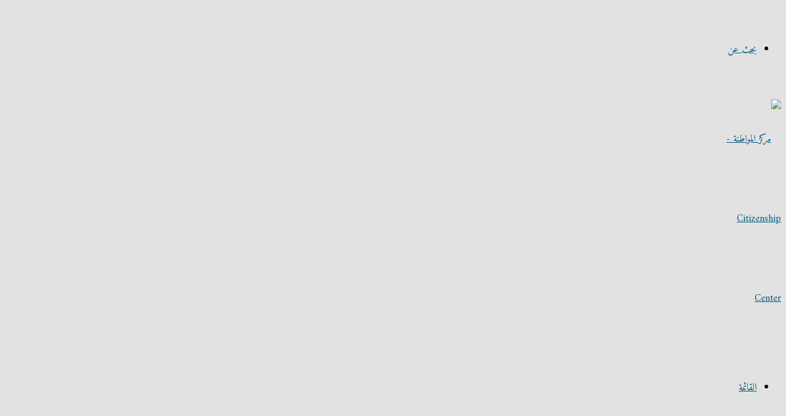

--- FILE ---
content_type: text/html; charset=UTF-8
request_url: https://citizenshipjo.org/category/%D8%A7%D9%84%D8%B1%D8%A6%D9%8A%D8%B3%D9%8A%D8%A9/
body_size: 18177
content:
<!DOCTYPE html>
<html dir="rtl" lang="ar" class="" data-skin="light">
<head>
	<meta charset="UTF-8" />
	<link rel="profile" href="https://gmpg.org/xfn/11" />
	
<meta http-equiv='x-dns-prefetch-control' content='on'>
<link rel='dns-prefetch' href='//cdnjs.cloudflare.com' />
<link rel='dns-prefetch' href='//ajax.googleapis.com' />
<link rel='dns-prefetch' href='//fonts.googleapis.com' />
<link rel='dns-prefetch' href='//fonts.gstatic.com' />
<link rel='dns-prefetch' href='//s.gravatar.com' />
<link rel='dns-prefetch' href='//www.google-analytics.com' />
<link rel='preload' as='script' href='https://ajax.googleapis.com/ajax/libs/webfont/1/webfont.js'>
<meta name='robots' content='index, follow, max-image-preview:large, max-snippet:-1, max-video-preview:-1' />

	<!-- This site is optimized with the Yoast SEO plugin v26.8 - https://yoast.com/product/yoast-seo-wordpress/ -->
	<title>الرئيسية الأرشيف - مركز المواطنة -Citizenship Center</title>
	<link rel="canonical" href="https://citizenshipjo.org/category/الرئيسية/" />
	<meta property="og:locale" content="ar_AR" />
	<meta property="og:type" content="article" />
	<meta property="og:title" content="الرئيسية الأرشيف - مركز المواطنة -Citizenship Center" />
	<meta property="og:url" content="https://citizenshipjo.org/category/الرئيسية/" />
	<meta property="og:site_name" content="مركز المواطنة -Citizenship Center" />
	<meta property="og:image" content="https://citizenshipjo.org/wp-content/uploads/2021/03/مواطنة-2.png" />
	<meta property="og:image:width" content="500" />
	<meta property="og:image:height" content="500" />
	<meta property="og:image:type" content="image/png" />
	<meta name="twitter:card" content="summary_large_image" />
	<script type="application/ld+json" class="yoast-schema-graph">{"@context":"https://schema.org","@graph":[{"@type":"CollectionPage","@id":"https://citizenshipjo.org/category/%d8%a7%d9%84%d8%b1%d8%a6%d9%8a%d8%b3%d9%8a%d8%a9/","url":"https://citizenshipjo.org/category/%d8%a7%d9%84%d8%b1%d8%a6%d9%8a%d8%b3%d9%8a%d8%a9/","name":"الرئيسية الأرشيف - مركز المواطنة -Citizenship Center","isPartOf":{"@id":"https://citizenshipjo.org/#website"},"primaryImageOfPage":{"@id":"https://citizenshipjo.org/category/%d8%a7%d9%84%d8%b1%d8%a6%d9%8a%d8%b3%d9%8a%d8%a9/#primaryimage"},"image":{"@id":"https://citizenshipjo.org/category/%d8%a7%d9%84%d8%b1%d8%a6%d9%8a%d8%b3%d9%8a%d8%a9/#primaryimage"},"thumbnailUrl":"https://citizenshipjo.org/wp-content/uploads/2023/11/مقالات-المجلة-6.png","breadcrumb":{"@id":"https://citizenshipjo.org/category/%d8%a7%d9%84%d8%b1%d8%a6%d9%8a%d8%b3%d9%8a%d8%a9/#breadcrumb"},"inLanguage":"ar"},{"@type":"ImageObject","inLanguage":"ar","@id":"https://citizenshipjo.org/category/%d8%a7%d9%84%d8%b1%d8%a6%d9%8a%d8%b3%d9%8a%d8%a9/#primaryimage","url":"https://citizenshipjo.org/wp-content/uploads/2023/11/مقالات-المجلة-6.png","contentUrl":"https://citizenshipjo.org/wp-content/uploads/2023/11/مقالات-المجلة-6.png","width":1200,"height":600},{"@type":"BreadcrumbList","@id":"https://citizenshipjo.org/category/%d8%a7%d9%84%d8%b1%d8%a6%d9%8a%d8%b3%d9%8a%d8%a9/#breadcrumb","itemListElement":[{"@type":"ListItem","position":1,"name":"الرئيسية","item":"https://citizenshipjo.org/"},{"@type":"ListItem","position":2,"name":"الرئيسية"}]},{"@type":"WebSite","@id":"https://citizenshipjo.org/#website","url":"https://citizenshipjo.org/","name":"مركز المواطنة -Citizenship Center","description":"مؤسسة غير ربحية، تسعى إلى ترسيخ قيم المواطنة في المجتمع","publisher":{"@id":"https://citizenshipjo.org/#organization"},"potentialAction":[{"@type":"SearchAction","target":{"@type":"EntryPoint","urlTemplate":"https://citizenshipjo.org/?s={search_term_string}"},"query-input":{"@type":"PropertyValueSpecification","valueRequired":true,"valueName":"search_term_string"}}],"inLanguage":"ar"},{"@type":"Organization","@id":"https://citizenshipjo.org/#organization","name":"Citizenship Center","url":"https://citizenshipjo.org/","logo":{"@type":"ImageObject","inLanguage":"ar","@id":"https://citizenshipjo.org/#/schema/logo/image/","url":"http://citizenshipjo.org/wp-content/uploads/2021/03/cropped-مواطنة-2.png","contentUrl":"http://citizenshipjo.org/wp-content/uploads/2021/03/cropped-مواطنة-2.png","width":330,"height":330,"caption":"Citizenship Center"},"image":{"@id":"https://citizenshipjo.org/#/schema/logo/image/"}}]}</script>
	<!-- / Yoast SEO plugin. -->


<link rel='dns-prefetch' href='//fonts.googleapis.com' />
<link rel='dns-prefetch' href='//www.googletagmanager.com' />
<link rel="alternate" type="application/rss+xml" title="مركز المواطنة -Citizenship Center &laquo; الخلاصة" href="https://citizenshipjo.org/feed/" />
<link rel="alternate" type="application/rss+xml" title="مركز المواطنة -Citizenship Center &laquo; خلاصة التعليقات" href="https://citizenshipjo.org/comments/feed/" />
<link rel="alternate" type="application/rss+xml" title="مركز المواطنة -Citizenship Center &laquo; الرئيسية خلاصة التصنيف" href="https://citizenshipjo.org/category/%d8%a7%d9%84%d8%b1%d8%a6%d9%8a%d8%b3%d9%8a%d8%a9/feed/" />

		<style type="text/css">
			:root{				
			--tie-preset-gradient-1: linear-gradient(135deg, rgba(6, 147, 227, 1) 0%, rgb(155, 81, 224) 100%);
			--tie-preset-gradient-2: linear-gradient(135deg, rgb(122, 220, 180) 0%, rgb(0, 208, 130) 100%);
			--tie-preset-gradient-3: linear-gradient(135deg, rgba(252, 185, 0, 1) 0%, rgba(255, 105, 0, 1) 100%);
			--tie-preset-gradient-4: linear-gradient(135deg, rgba(255, 105, 0, 1) 0%, rgb(207, 46, 46) 100%);
			--tie-preset-gradient-5: linear-gradient(135deg, rgb(238, 238, 238) 0%, rgb(169, 184, 195) 100%);
			--tie-preset-gradient-6: linear-gradient(135deg, rgb(74, 234, 220) 0%, rgb(151, 120, 209) 20%, rgb(207, 42, 186) 40%, rgb(238, 44, 130) 60%, rgb(251, 105, 98) 80%, rgb(254, 248, 76) 100%);
			--tie-preset-gradient-7: linear-gradient(135deg, rgb(255, 206, 236) 0%, rgb(152, 150, 240) 100%);
			--tie-preset-gradient-8: linear-gradient(135deg, rgb(254, 205, 165) 0%, rgb(254, 45, 45) 50%, rgb(107, 0, 62) 100%);
			--tie-preset-gradient-9: linear-gradient(135deg, rgb(255, 203, 112) 0%, rgb(199, 81, 192) 50%, rgb(65, 88, 208) 100%);
			--tie-preset-gradient-10: linear-gradient(135deg, rgb(255, 245, 203) 0%, rgb(182, 227, 212) 50%, rgb(51, 167, 181) 100%);
			--tie-preset-gradient-11: linear-gradient(135deg, rgb(202, 248, 128) 0%, rgb(113, 206, 126) 100%);
			--tie-preset-gradient-12: linear-gradient(135deg, rgb(2, 3, 129) 0%, rgb(40, 116, 252) 100%);
			--tie-preset-gradient-13: linear-gradient(135deg, #4D34FA, #ad34fa);
			--tie-preset-gradient-14: linear-gradient(135deg, #0057FF, #31B5FF);
			--tie-preset-gradient-15: linear-gradient(135deg, #FF007A, #FF81BD);
			--tie-preset-gradient-16: linear-gradient(135deg, #14111E, #4B4462);
			--tie-preset-gradient-17: linear-gradient(135deg, #F32758, #FFC581);

			
					--main-nav-background: #FFFFFF;
					--main-nav-secondry-background: rgba(0,0,0,0.03);
					--main-nav-primary-color: #0088ff;
					--main-nav-contrast-primary-color: #FFFFFF;
					--main-nav-text-color: #2c2f34;
					--main-nav-secondry-text-color: rgba(0,0,0,0.5);
					--main-nav-main-border-color: rgba(0,0,0,0.1);
					--main-nav-secondry-border-color: rgba(0,0,0,0.08);
				
			}
		</style>
	<meta name="viewport" content="width=device-width, initial-scale=1.0" /><style id='wp-img-auto-sizes-contain-inline-css' type='text/css'>
img:is([sizes=auto i],[sizes^="auto," i]){contain-intrinsic-size:3000px 1500px}
/*# sourceURL=wp-img-auto-sizes-contain-inline-css */
</style>

<link rel='stylesheet' id='notosanskufiarabic-css' href='//fonts.googleapis.com/earlyaccess/notosanskufiarabic?ver=6.9' type='text/css' media='all' />
<style id='wp-emoji-styles-inline-css' type='text/css'>

	img.wp-smiley, img.emoji {
		display: inline !important;
		border: none !important;
		box-shadow: none !important;
		height: 1em !important;
		width: 1em !important;
		margin: 0 0.07em !important;
		vertical-align: -0.1em !important;
		background: none !important;
		padding: 0 !important;
	}
/*# sourceURL=wp-emoji-styles-inline-css */
</style>
<style id='pdfemb-pdf-embedder-viewer-style-inline-css' type='text/css'>
.wp-block-pdfemb-pdf-embedder-viewer{max-width:none}

/*# sourceURL=https://citizenshipjo.org/wp-content/plugins/pdf-embedder/block/build/style-index.css */
</style>
<style id='global-styles-inline-css' type='text/css'>
:root{--wp--preset--aspect-ratio--square: 1;--wp--preset--aspect-ratio--4-3: 4/3;--wp--preset--aspect-ratio--3-4: 3/4;--wp--preset--aspect-ratio--3-2: 3/2;--wp--preset--aspect-ratio--2-3: 2/3;--wp--preset--aspect-ratio--16-9: 16/9;--wp--preset--aspect-ratio--9-16: 9/16;--wp--preset--color--black: #000000;--wp--preset--color--cyan-bluish-gray: #abb8c3;--wp--preset--color--white: #ffffff;--wp--preset--color--pale-pink: #f78da7;--wp--preset--color--vivid-red: #cf2e2e;--wp--preset--color--luminous-vivid-orange: #ff6900;--wp--preset--color--luminous-vivid-amber: #fcb900;--wp--preset--color--light-green-cyan: #7bdcb5;--wp--preset--color--vivid-green-cyan: #00d084;--wp--preset--color--pale-cyan-blue: #8ed1fc;--wp--preset--color--vivid-cyan-blue: #0693e3;--wp--preset--color--vivid-purple: #9b51e0;--wp--preset--gradient--vivid-cyan-blue-to-vivid-purple: linear-gradient(135deg,rgb(6,147,227) 0%,rgb(155,81,224) 100%);--wp--preset--gradient--light-green-cyan-to-vivid-green-cyan: linear-gradient(135deg,rgb(122,220,180) 0%,rgb(0,208,130) 100%);--wp--preset--gradient--luminous-vivid-amber-to-luminous-vivid-orange: linear-gradient(135deg,rgb(252,185,0) 0%,rgb(255,105,0) 100%);--wp--preset--gradient--luminous-vivid-orange-to-vivid-red: linear-gradient(135deg,rgb(255,105,0) 0%,rgb(207,46,46) 100%);--wp--preset--gradient--very-light-gray-to-cyan-bluish-gray: linear-gradient(135deg,rgb(238,238,238) 0%,rgb(169,184,195) 100%);--wp--preset--gradient--cool-to-warm-spectrum: linear-gradient(135deg,rgb(74,234,220) 0%,rgb(151,120,209) 20%,rgb(207,42,186) 40%,rgb(238,44,130) 60%,rgb(251,105,98) 80%,rgb(254,248,76) 100%);--wp--preset--gradient--blush-light-purple: linear-gradient(135deg,rgb(255,206,236) 0%,rgb(152,150,240) 100%);--wp--preset--gradient--blush-bordeaux: linear-gradient(135deg,rgb(254,205,165) 0%,rgb(254,45,45) 50%,rgb(107,0,62) 100%);--wp--preset--gradient--luminous-dusk: linear-gradient(135deg,rgb(255,203,112) 0%,rgb(199,81,192) 50%,rgb(65,88,208) 100%);--wp--preset--gradient--pale-ocean: linear-gradient(135deg,rgb(255,245,203) 0%,rgb(182,227,212) 50%,rgb(51,167,181) 100%);--wp--preset--gradient--electric-grass: linear-gradient(135deg,rgb(202,248,128) 0%,rgb(113,206,126) 100%);--wp--preset--gradient--midnight: linear-gradient(135deg,rgb(2,3,129) 0%,rgb(40,116,252) 100%);--wp--preset--font-size--small: 13px;--wp--preset--font-size--medium: 20px;--wp--preset--font-size--large: 36px;--wp--preset--font-size--x-large: 42px;--wp--preset--spacing--20: 0.44rem;--wp--preset--spacing--30: 0.67rem;--wp--preset--spacing--40: 1rem;--wp--preset--spacing--50: 1.5rem;--wp--preset--spacing--60: 2.25rem;--wp--preset--spacing--70: 3.38rem;--wp--preset--spacing--80: 5.06rem;--wp--preset--shadow--natural: 6px 6px 9px rgba(0, 0, 0, 0.2);--wp--preset--shadow--deep: 12px 12px 50px rgba(0, 0, 0, 0.4);--wp--preset--shadow--sharp: 6px 6px 0px rgba(0, 0, 0, 0.2);--wp--preset--shadow--outlined: 6px 6px 0px -3px rgb(255, 255, 255), 6px 6px rgb(0, 0, 0);--wp--preset--shadow--crisp: 6px 6px 0px rgb(0, 0, 0);}:where(.is-layout-flex){gap: 0.5em;}:where(.is-layout-grid){gap: 0.5em;}body .is-layout-flex{display: flex;}.is-layout-flex{flex-wrap: wrap;align-items: center;}.is-layout-flex > :is(*, div){margin: 0;}body .is-layout-grid{display: grid;}.is-layout-grid > :is(*, div){margin: 0;}:where(.wp-block-columns.is-layout-flex){gap: 2em;}:where(.wp-block-columns.is-layout-grid){gap: 2em;}:where(.wp-block-post-template.is-layout-flex){gap: 1.25em;}:where(.wp-block-post-template.is-layout-grid){gap: 1.25em;}.has-black-color{color: var(--wp--preset--color--black) !important;}.has-cyan-bluish-gray-color{color: var(--wp--preset--color--cyan-bluish-gray) !important;}.has-white-color{color: var(--wp--preset--color--white) !important;}.has-pale-pink-color{color: var(--wp--preset--color--pale-pink) !important;}.has-vivid-red-color{color: var(--wp--preset--color--vivid-red) !important;}.has-luminous-vivid-orange-color{color: var(--wp--preset--color--luminous-vivid-orange) !important;}.has-luminous-vivid-amber-color{color: var(--wp--preset--color--luminous-vivid-amber) !important;}.has-light-green-cyan-color{color: var(--wp--preset--color--light-green-cyan) !important;}.has-vivid-green-cyan-color{color: var(--wp--preset--color--vivid-green-cyan) !important;}.has-pale-cyan-blue-color{color: var(--wp--preset--color--pale-cyan-blue) !important;}.has-vivid-cyan-blue-color{color: var(--wp--preset--color--vivid-cyan-blue) !important;}.has-vivid-purple-color{color: var(--wp--preset--color--vivid-purple) !important;}.has-black-background-color{background-color: var(--wp--preset--color--black) !important;}.has-cyan-bluish-gray-background-color{background-color: var(--wp--preset--color--cyan-bluish-gray) !important;}.has-white-background-color{background-color: var(--wp--preset--color--white) !important;}.has-pale-pink-background-color{background-color: var(--wp--preset--color--pale-pink) !important;}.has-vivid-red-background-color{background-color: var(--wp--preset--color--vivid-red) !important;}.has-luminous-vivid-orange-background-color{background-color: var(--wp--preset--color--luminous-vivid-orange) !important;}.has-luminous-vivid-amber-background-color{background-color: var(--wp--preset--color--luminous-vivid-amber) !important;}.has-light-green-cyan-background-color{background-color: var(--wp--preset--color--light-green-cyan) !important;}.has-vivid-green-cyan-background-color{background-color: var(--wp--preset--color--vivid-green-cyan) !important;}.has-pale-cyan-blue-background-color{background-color: var(--wp--preset--color--pale-cyan-blue) !important;}.has-vivid-cyan-blue-background-color{background-color: var(--wp--preset--color--vivid-cyan-blue) !important;}.has-vivid-purple-background-color{background-color: var(--wp--preset--color--vivid-purple) !important;}.has-black-border-color{border-color: var(--wp--preset--color--black) !important;}.has-cyan-bluish-gray-border-color{border-color: var(--wp--preset--color--cyan-bluish-gray) !important;}.has-white-border-color{border-color: var(--wp--preset--color--white) !important;}.has-pale-pink-border-color{border-color: var(--wp--preset--color--pale-pink) !important;}.has-vivid-red-border-color{border-color: var(--wp--preset--color--vivid-red) !important;}.has-luminous-vivid-orange-border-color{border-color: var(--wp--preset--color--luminous-vivid-orange) !important;}.has-luminous-vivid-amber-border-color{border-color: var(--wp--preset--color--luminous-vivid-amber) !important;}.has-light-green-cyan-border-color{border-color: var(--wp--preset--color--light-green-cyan) !important;}.has-vivid-green-cyan-border-color{border-color: var(--wp--preset--color--vivid-green-cyan) !important;}.has-pale-cyan-blue-border-color{border-color: var(--wp--preset--color--pale-cyan-blue) !important;}.has-vivid-cyan-blue-border-color{border-color: var(--wp--preset--color--vivid-cyan-blue) !important;}.has-vivid-purple-border-color{border-color: var(--wp--preset--color--vivid-purple) !important;}.has-vivid-cyan-blue-to-vivid-purple-gradient-background{background: var(--wp--preset--gradient--vivid-cyan-blue-to-vivid-purple) !important;}.has-light-green-cyan-to-vivid-green-cyan-gradient-background{background: var(--wp--preset--gradient--light-green-cyan-to-vivid-green-cyan) !important;}.has-luminous-vivid-amber-to-luminous-vivid-orange-gradient-background{background: var(--wp--preset--gradient--luminous-vivid-amber-to-luminous-vivid-orange) !important;}.has-luminous-vivid-orange-to-vivid-red-gradient-background{background: var(--wp--preset--gradient--luminous-vivid-orange-to-vivid-red) !important;}.has-very-light-gray-to-cyan-bluish-gray-gradient-background{background: var(--wp--preset--gradient--very-light-gray-to-cyan-bluish-gray) !important;}.has-cool-to-warm-spectrum-gradient-background{background: var(--wp--preset--gradient--cool-to-warm-spectrum) !important;}.has-blush-light-purple-gradient-background{background: var(--wp--preset--gradient--blush-light-purple) !important;}.has-blush-bordeaux-gradient-background{background: var(--wp--preset--gradient--blush-bordeaux) !important;}.has-luminous-dusk-gradient-background{background: var(--wp--preset--gradient--luminous-dusk) !important;}.has-pale-ocean-gradient-background{background: var(--wp--preset--gradient--pale-ocean) !important;}.has-electric-grass-gradient-background{background: var(--wp--preset--gradient--electric-grass) !important;}.has-midnight-gradient-background{background: var(--wp--preset--gradient--midnight) !important;}.has-small-font-size{font-size: var(--wp--preset--font-size--small) !important;}.has-medium-font-size{font-size: var(--wp--preset--font-size--medium) !important;}.has-large-font-size{font-size: var(--wp--preset--font-size--large) !important;}.has-x-large-font-size{font-size: var(--wp--preset--font-size--x-large) !important;}
:where(.wp-block-post-template.is-layout-flex){gap: 1.25em;}:where(.wp-block-post-template.is-layout-grid){gap: 1.25em;}
:where(.wp-block-term-template.is-layout-flex){gap: 1.25em;}:where(.wp-block-term-template.is-layout-grid){gap: 1.25em;}
:where(.wp-block-columns.is-layout-flex){gap: 2em;}:where(.wp-block-columns.is-layout-grid){gap: 2em;}
:root :where(.wp-block-pullquote){font-size: 1.5em;line-height: 1.6;}
/*# sourceURL=global-styles-inline-css */
</style>
<link rel='stylesheet' id='wpzoom-social-icons-socicon-css' href='https://citizenshipjo.org/wp-content/plugins/social-icons-widget-by-wpzoom/assets/css/wpzoom-socicon.css?ver=1768517498' type='text/css' media='all' />
<link rel='stylesheet' id='wpzoom-social-icons-genericons-css' href='https://citizenshipjo.org/wp-content/plugins/social-icons-widget-by-wpzoom/assets/css/genericons.css?ver=1768517498' type='text/css' media='all' />
<link rel='stylesheet' id='wpzoom-social-icons-academicons-css' href='https://citizenshipjo.org/wp-content/plugins/social-icons-widget-by-wpzoom/assets/css/academicons.min.css?ver=1768517498' type='text/css' media='all' />
<link rel='stylesheet' id='wpzoom-social-icons-font-awesome-3-css' href='https://citizenshipjo.org/wp-content/plugins/social-icons-widget-by-wpzoom/assets/css/font-awesome-3.min.css?ver=1768517498' type='text/css' media='all' />
<link rel='stylesheet' id='dashicons-css' href='https://citizenshipjo.org/wp-includes/css/dashicons.min.css?ver=6.9' type='text/css' media='all' />
<link rel='stylesheet' id='wpzoom-social-icons-styles-css' href='https://citizenshipjo.org/wp-content/plugins/social-icons-widget-by-wpzoom/assets/css/wpzoom-social-icons-styles.css?ver=1768517498' type='text/css' media='all' />
<link rel='stylesheet' id='heateor_sss_frontend_css-css' href='https://citizenshipjo.org/wp-content/plugins/sassy-social-share/public/css/sassy-social-share-public.css?ver=3.3.79' type='text/css' media='all' />
<style id='heateor_sss_frontend_css-inline-css' type='text/css'>
.heateor_sss_button_instagram span.heateor_sss_svg,a.heateor_sss_instagram span.heateor_sss_svg{background:radial-gradient(circle at 30% 107%,#fdf497 0,#fdf497 5%,#fd5949 45%,#d6249f 60%,#285aeb 90%)}.heateor_sss_horizontal_sharing .heateor_sss_svg,.heateor_sss_standard_follow_icons_container .heateor_sss_svg{color:#fff;border-width:0px;border-style:solid;border-color:transparent}.heateor_sss_horizontal_sharing .heateorSssTCBackground{color:#666}.heateor_sss_horizontal_sharing span.heateor_sss_svg:hover,.heateor_sss_standard_follow_icons_container span.heateor_sss_svg:hover{border-color:transparent;}.heateor_sss_vertical_sharing span.heateor_sss_svg,.heateor_sss_floating_follow_icons_container span.heateor_sss_svg{color:#fff;border-width:0px;border-style:solid;border-color:transparent;}.heateor_sss_vertical_sharing .heateorSssTCBackground{color:#666;}.heateor_sss_vertical_sharing span.heateor_sss_svg:hover,.heateor_sss_floating_follow_icons_container span.heateor_sss_svg:hover{border-color:transparent;}@media screen and (max-width:783px) {.heateor_sss_vertical_sharing{display:none!important}}
/*# sourceURL=heateor_sss_frontend_css-inline-css */
</style>
<link rel='stylesheet' id='tie-css-base-css' href='https://citizenshipjo.org/wp-content/themes/jannah/assets/css/base.min.css?ver=7.1.0' type='text/css' media='all' />
<link rel='stylesheet' id='tie-css-styles-css' href='https://citizenshipjo.org/wp-content/themes/jannah/assets/css/style.min.css?ver=7.1.0' type='text/css' media='all' />
<link rel='stylesheet' id='tie-css-widgets-css' href='https://citizenshipjo.org/wp-content/themes/jannah/assets/css/widgets.min.css?ver=7.1.0' type='text/css' media='all' />
<link rel='stylesheet' id='tie-css-helpers-css' href='https://citizenshipjo.org/wp-content/themes/jannah/assets/css/helpers.min.css?ver=7.1.0' type='text/css' media='all' />
<link rel='stylesheet' id='tie-fontawesome5-css' href='https://citizenshipjo.org/wp-content/themes/jannah/assets/css/fontawesome.css?ver=7.1.0' type='text/css' media='all' />
<link rel='stylesheet' id='tie-css-ilightbox-css' href='https://citizenshipjo.org/wp-content/themes/jannah/assets/ilightbox/dark-skin/skin.css?ver=7.1.0' type='text/css' media='all' />
<link rel='stylesheet' id='tie-css-shortcodes-css' href='https://citizenshipjo.org/wp-content/themes/jannah/assets/css/plugins/shortcodes.min.css?ver=7.1.0' type='text/css' media='all' />
<link rel='stylesheet' id='taqyeem-styles-css' href='https://citizenshipjo.org/wp-content/themes/jannah/assets/css/plugins/taqyeem.min.css?ver=7.1.0' type='text/css' media='all' />
<link rel='stylesheet' id='__EPYT__style-css' href='https://citizenshipjo.org/wp-content/plugins/youtube-embed-plus/styles/ytprefs.min.css?ver=14.2.4' type='text/css' media='all' />
<style id='__EPYT__style-inline-css' type='text/css'>

                .epyt-gallery-thumb {
                        width: 33.333%;
                }
                
/*# sourceURL=__EPYT__style-inline-css */
</style>
<link rel='preload' as='font'  id='wpzoom-social-icons-font-academicons-woff2-css' href='https://citizenshipjo.org/wp-content/plugins/social-icons-widget-by-wpzoom/assets/font/academicons.woff2?v=1.9.2'  type='font/woff2' crossorigin />
<link rel='preload' as='font'  id='wpzoom-social-icons-font-fontawesome-3-woff2-css' href='https://citizenshipjo.org/wp-content/plugins/social-icons-widget-by-wpzoom/assets/font/fontawesome-webfont.woff2?v=4.7.0'  type='font/woff2' crossorigin />
<link rel='preload' as='font'  id='wpzoom-social-icons-font-genericons-woff-css' href='https://citizenshipjo.org/wp-content/plugins/social-icons-widget-by-wpzoom/assets/font/Genericons.woff'  type='font/woff' crossorigin />
<link rel='preload' as='font'  id='wpzoom-social-icons-font-socicon-woff2-css' href='https://citizenshipjo.org/wp-content/plugins/social-icons-widget-by-wpzoom/assets/font/socicon.woff2?v=4.5.4'  type='font/woff2' crossorigin />
<style id='wpzoom-social-icons-font-socicon-woff2-inline-css' type='text/css'>
.wf-active body{font-family: 'Amiri';}.logo-text,h1,h2,h3,h4,h5,h6,.the-subtitle{font-family: Tahoma,Geneva,sans-serif;}#main-nav .main-menu > ul > li > a{font-family: Noto Sans Kufi Arabic;}#mobile-menu li a{font-size: 20px;}.entry-header h1.entry-title{font-size: 22px;}#the-post .entry-content,#the-post .entry-content p{font-size: 22px;letter-spacing: 0.1px;line-height: 1.75;}#tie-wrapper .mag-box-title h3{font-size: 18px;}@media (min-width: 768px){.section-title.section-title-default,.section-title-centered{font-size: 16px;}}@media (min-width: 768px){.section-title-big{font-size: 16px;}}#tie-wrapper .media-page-layout .thumb-title,#tie-wrapper .mag-box.full-width-img-news-box .posts-items>li .post-title,#tie-wrapper .miscellaneous-box .posts-items>li:first-child .post-title,#tie-wrapper .big-thumb-left-box .posts-items li:first-child .post-title{font-size: 16px;}#tie-wrapper .mag-box.wide-post-box .posts-items>li:nth-child(n) .post-title,#tie-wrapper .mag-box.big-post-left-box li:first-child .post-title,#tie-wrapper .mag-box.big-post-top-box li:first-child .post-title,#tie-wrapper .mag-box.half-box li:first-child .post-title,#tie-wrapper .mag-box.big-posts-box .posts-items>li:nth-child(n) .post-title,#tie-wrapper .mag-box.mini-posts-box .posts-items>li:nth-child(n) .post-title,#tie-wrapper .mag-box.latest-poroducts-box .products .product h2{font-size: 16px;}#tie-wrapper .mag-box.big-post-left-box li:not(:first-child) .post-title,#tie-wrapper .mag-box.big-post-top-box li:not(:first-child) .post-title,#tie-wrapper .mag-box.half-box li:not(:first-child) .post-title,#tie-wrapper .mag-box.big-thumb-left-box li:not(:first-child) .post-title,#tie-wrapper .mag-box.scrolling-box .slide .post-title,#tie-wrapper .mag-box.miscellaneous-box li:not(:first-child) .post-title{font-weight: 500;}@media (min-width: 992px){.full-width .fullwidth-slider-wrapper .thumb-overlay .thumb-content .thumb-title,.full-width .wide-next-prev-slider-wrapper .thumb-overlay .thumb-content .thumb-title,.full-width .wide-slider-with-navfor-wrapper .thumb-overlay .thumb-content .thumb-title,.full-width .boxed-slider-wrapper .thumb-overlay .thumb-title{font-size: 20px;}}#tie-body{background-color: #e2e2e2;background-image: -webkit-linear-gradient(45deg,#e2e2e2,#bebec4);background-image: linear-gradient(45deg,#e2e2e2,#bebec4);background-image: url(http://citizenshipjo.org/wp-content/uploads/2023/10/Beige-Modern-Trendy-New-Exhibition-of-Art-Flyer-1.png);background-repeat: repeat-y;background-size: initial; background-attachment: fixed;background-position: center top;}:root:root{--brand-color: #00577f;--dark-brand-color: #00254d;--bright-color: #FFFFFF;--base-color: #2c2f34;}#reading-position-indicator{box-shadow: 0 0 10px rgba( 0,87,127,0.7);}:root:root{--brand-color: #00577f;--dark-brand-color: #00254d;--bright-color: #FFFFFF;--base-color: #2c2f34;}#reading-position-indicator{box-shadow: 0 0 10px rgba( 0,87,127,0.7);}::-moz-selection{background-color: #00577f;color: #FFFFFF;}::selection{background-color: #00577f;color: #FFFFFF;}a,body .entry a,.dark-skin body .entry a,.comment-list .comment-content a{color: #00577f;}a:hover,body .entry a:hover,.dark-skin body .entry a:hover,.comment-list .comment-content a:hover{color: #00577f;}.container-wrapper,.the-global-title,.comment-reply-title,.tabs,.flex-tabs .flexMenu-popup,.magazine1 .tabs-vertical .tabs li a,.magazine1 .tabs-vertical:after,.mag-box .show-more-button,.white-bg .social-icons-item a,textarea,input,select,.toggle,.post-content-slideshow,.post-content-slideshow .slider-nav-wrapper,.share-buttons-bottom,.pages-numbers a,.pages-nav-item,.first-last-pages .pagination-icon,.multiple-post-pages .post-page-numbers,#story-highlights li,.review-item,.review-summary,.user-rate-wrap,.review-final-score,.tabs a{border-color: #9a9a9d !important;}.magazine1 .tabs a{border-bottom-color: transparent !important;}.fullwidth-area .tagcloud a:not(:hover){background: transparent;box-shadow: inset 0 0 0 3px #9a9a9d;}.subscribe-widget-content .subscribe-subtitle:after,.white-bg .social-icons-item:before{background-color: #9a9a9d !important;}#header-notification-bar{background: var( --tie-preset-gradient-13 );}#header-notification-bar{--tie-buttons-color: #FFFFFF;--tie-buttons-border-color: #FFFFFF;--tie-buttons-hover-color: #e1e1e1;--tie-buttons-hover-text: #000000;}#header-notification-bar{--tie-buttons-text: #0a0204;}#top-nav,#top-nav .comp-sub-menu,#top-nav .tie-weather-widget{color: #00577f;}#autocomplete-suggestions.search-in-top-nav .post-meta,#autocomplete-suggestions.search-in-top-nav .post-meta a:not(:hover){color: rgba( 0,87,127,0.7 );}#top-nav .weather-icon .icon-cloud,#top-nav .weather-icon .icon-basecloud-bg,#top-nav .weather-icon .icon-cloud-behind{color: #00577f !important;}#the-post .entry-content a:not(.shortc-button){color: #e74c3c !important;}#the-post .entry-content a:not(.shortc-button):hover{color: #00577f !important;}#site-info{background-color: #9a9a9d;}.post-cat{background-color:#00577f !important;color:#FFFFFF !important;}@media (min-width: 1200px){.container{width: auto;}}.boxed-layout #tie-wrapper,.boxed-layout .fixed-nav{max-width: 930px;}@media (min-width: 900px){.container,.wide-next-prev-slider-wrapper .slider-main-container{max-width: 900px;}}@media (min-width: 992px){.sidebar{width: 15%;}.main-content{width: 85%;}}.meta-views.meta-item .tie-icon-fire:before{content: "\f06e" !important;}@media (max-width: 1250px){.share-buttons-sticky{display: none;}}@media (max-width: 991px){#theme-header.has-normal-width-logo #logo img {width:400px !important;max-width:100% !important;height: auto !important;max-height: 200px !important;}}.tie-insta-header {margin-bottom: 15px;}.tie-insta-avatar a {width: 70px;height: 70px;display: block;position: relative;float: left;margin-right: 15px;margin-bottom: 15px;}.tie-insta-avatar a:before {content: "";position: absolute;width: calc(100% + 6px);height: calc(100% + 6px);left: -3px;top: -3px;border-radius: 50%;background: #d6249f;background: radial-gradient(circle at 30% 107%,#fdf497 0%,#fdf497 5%,#fd5949 45%,#d6249f 60%,#285AEB 90%);}.tie-insta-avatar a:after {position: absolute;content: "";width: calc(100% + 3px);height: calc(100% + 3px);left: -2px;top: -2px;border-radius: 50%;background: #fff;}.dark-skin .tie-insta-avatar a:after {background: #27292d;}.tie-insta-avatar img {border-radius: 50%;position: relative;z-index: 2;transition: all 0.25s;}.tie-insta-avatar img:hover {box-shadow: 0px 0px 15px 0 #6b54c6;}.tie-insta-info {font-size: 1.3em;font-weight: bold;margin-bottom: 5px;}.entry-content p { text-align: justify;}
/*# sourceURL=wpzoom-social-icons-font-socicon-woff2-inline-css */
</style>
<script type="text/javascript" src="https://citizenshipjo.org/wp-includes/js/jquery/jquery.min.js?ver=3.7.1" id="jquery-core-js"></script>
<script type="text/javascript" src="https://citizenshipjo.org/wp-includes/js/jquery/jquery-migrate.min.js?ver=3.4.1" id="jquery-migrate-js"></script>
<script type="text/javascript" id="__ytprefs__-js-extra">
/* <![CDATA[ */
var _EPYT_ = {"ajaxurl":"https://citizenshipjo.org/wp-admin/admin-ajax.php","security":"7375fdc2bb","gallery_scrolloffset":"20","eppathtoscripts":"https://citizenshipjo.org/wp-content/plugins/youtube-embed-plus/scripts/","eppath":"https://citizenshipjo.org/wp-content/plugins/youtube-embed-plus/","epresponsiveselector":"[\"iframe.__youtube_prefs_widget__\"]","epdovol":"1","version":"14.2.4","evselector":"iframe.__youtube_prefs__[src], iframe[src*=\"youtube.com/embed/\"], iframe[src*=\"youtube-nocookie.com/embed/\"]","ajax_compat":"","maxres_facade":"eager","ytapi_load":"light","pause_others":"","stopMobileBuffer":"1","facade_mode":"","not_live_on_channel":""};
//# sourceURL=__ytprefs__-js-extra
/* ]]> */
</script>
<script type="text/javascript" src="https://citizenshipjo.org/wp-content/plugins/youtube-embed-plus/scripts/ytprefs.min.js?ver=14.2.4" id="__ytprefs__-js"></script>
<link rel="https://api.w.org/" href="https://citizenshipjo.org/wp-json/" /><link rel="alternate" title="JSON" type="application/json" href="https://citizenshipjo.org/wp-json/wp/v2/categories/37" /><link rel="EditURI" type="application/rsd+xml" title="RSD" href="https://citizenshipjo.org/xmlrpc.php?rsd" />
<link rel="stylesheet" href="https://citizenshipjo.org/wp-content/themes/jannah/rtl.css" type="text/css" media="screen" /><meta name="generator" content="WordPress 6.9" />
<meta name="generator" content="Site Kit by Google 1.170.0" /><script type='text/javascript'>
/* <![CDATA[ */
var taqyeem = {"ajaxurl":"https://citizenshipjo.org/wp-admin/admin-ajax.php" , "your_rating":"تقييمك:"};
/* ]]> */
</script>

<meta http-equiv="X-UA-Compatible" content="IE=edge">
<meta name="google-site-verification" content="9hhMOIUKEsOU5_JpiTCNiFtS1-9yQ5gjNMk48YoDg84"><meta name="generator" content="Elementor 3.34.2; features: additional_custom_breakpoints; settings: css_print_method-external, google_font-enabled, font_display-swap">
			<style>
				.e-con.e-parent:nth-of-type(n+4):not(.e-lazyloaded):not(.e-no-lazyload),
				.e-con.e-parent:nth-of-type(n+4):not(.e-lazyloaded):not(.e-no-lazyload) * {
					background-image: none !important;
				}
				@media screen and (max-height: 1024px) {
					.e-con.e-parent:nth-of-type(n+3):not(.e-lazyloaded):not(.e-no-lazyload),
					.e-con.e-parent:nth-of-type(n+3):not(.e-lazyloaded):not(.e-no-lazyload) * {
						background-image: none !important;
					}
				}
				@media screen and (max-height: 640px) {
					.e-con.e-parent:nth-of-type(n+2):not(.e-lazyloaded):not(.e-no-lazyload),
					.e-con.e-parent:nth-of-type(n+2):not(.e-lazyloaded):not(.e-no-lazyload) * {
						background-image: none !important;
					}
				}
			</style>
			<link rel="icon" href="https://citizenshipjo.org/wp-content/uploads/2023/07/cropped-About-Citizenship-Center-4-32x32.png" sizes="32x32" />
<link rel="icon" href="https://citizenshipjo.org/wp-content/uploads/2023/07/cropped-About-Citizenship-Center-4-192x192.png" sizes="192x192" />
<link rel="apple-touch-icon" href="https://citizenshipjo.org/wp-content/uploads/2023/07/cropped-About-Citizenship-Center-4-180x180.png" />
<meta name="msapplication-TileImage" content="https://citizenshipjo.org/wp-content/uploads/2023/07/cropped-About-Citizenship-Center-4-270x270.png" />
</head>

<body id="tie-body" class="rtl archive category category-37 wp-custom-logo wp-theme-jannah tie-no-js wrapper-has-shadow block-head-3 magazine2 is-thumb-overlay-disabled is-desktop is-header-layout-4 sidebar-left has-sidebar hide_read_next hide_related elementor-default elementor-kit-1566">



<div class="background-overlay">

	<div id="tie-container" class="site tie-container">

		
		<div id="tie-wrapper">

			
<header id="theme-header" class="theme-header header-layout-4 header-layout-1 main-nav-light main-nav-default-light main-nav-above no-stream-item top-nav-active top-nav-light top-nav-default-light top-nav-boxed top-nav-below has-shadow is-stretch-header has-normal-width-logo mobile-header-default mobile-components-row">
	
<div class="main-nav-wrapper">
	<nav id="main-nav"  class="main-nav header-nav menu-style-solid-bg menu-style-side-arrow" style="line-height:130px" aria-label="القائمة الرئيسية">
		<div class="container">

			<div class="main-menu-wrapper">

				<div id="mobile-header-components-area_1" class="mobile-header-components"><ul class="components"><li class="mobile-component_search custom-menu-link">
				<a href="#" class="tie-search-trigger-mobile">
					<span class="tie-icon-search tie-search-icon" aria-hidden="true"></span>
					<span class="screen-reader-text">بحث عن</span>
				</a>
			</li></ul></div>
						<div class="header-layout-1-logo" style="width:90px">
							
		<div id="logo" class="image-logo" >

			
			<a title="مركز المواطنة -Citizenship Center" href="https://citizenshipjo.org/">
				
				<picture class="tie-logo-default tie-logo-picture">
					<source class="tie-logo-source-default tie-logo-source" srcset="http://citizenshipjo.org/wp-content/uploads/2023/10/مقالات-المجلة-26.jpg" media="(max-width:991px)">
					<source class="tie-logo-source-default tie-logo-source" srcset="http://citizenshipjo.org/wp-content/uploads/2023/10/citizenship-logo-1.png">
					<img class="tie-logo-img-default tie-logo-img" src="https://citizenshipjo.org/wp-content/uploads/2023/10/citizenship-logo-1.png" alt="مركز المواطنة -Citizenship Center" width="90" height="90" style="max-height:90px; width: auto;" />
				</picture>
						</a>

			
		</div><!-- #logo /-->

								</div>

						<div id="mobile-header-components-area_2" class="mobile-header-components"><ul class="components"><li class="mobile-component_menu custom-menu-link"><a href="#" id="mobile-menu-icon" class="menu-text-wrapper"><span class="tie-mobile-menu-icon nav-icon is-layout-1"></span><span class="menu-text">القائمة</span></a></li></ul></div>
				<div id="menu-components-wrap">

					
					<div class="main-menu main-menu-wrap">
						<div id="main-nav-menu" class="main-menu header-menu"><ul id="menu-%d8%a7%d9%84%d9%82%d8%a7%d8%a6%d9%85%d8%a9-%d8%a7%d9%84%d8%b1%d8%a6%d9%8a%d8%b3%d9%8a%d8%a9-%d8%b9%d8%b1%d8%a8%d9%8a" class="menu"><li id="menu-item-26" class="menu-item menu-item-type-post_type menu-item-object-page menu-item-has-children menu-item-26"><a href="https://citizenshipjo.org/%d9%85%d9%86-%d9%86%d8%ad%d9%86/">من نحن</a>
<ul class="sub-menu menu-sub-content">
	<li id="menu-item-1650" class="menu-item menu-item-type-post_type menu-item-object-post menu-item-1650"><a href="https://citizenshipjo.org/%d9%86%d8%b4%d8%a3%d8%a9-%d9%85%d8%b1%d9%83%d8%b2-%d8%a7%d9%84%d9%85%d9%88%d8%a7%d8%b7%d9%86%d8%a9/">نشأة مركز المواطنة</a></li>
</ul>
</li>
<li id="menu-item-932" class="menu-item menu-item-type-post_type menu-item-object-page menu-item-932"><a href="https://citizenshipjo.org/%d8%a8%d8%b1%d8%a7%d9%85%d8%ac%d9%86%d8%a7/">برامجنا</a></li>
<li id="menu-item-23" class="menu-item menu-item-type-taxonomy menu-item-object-category menu-item-23"><a href="https://citizenshipjo.org/category/%d8%a7%d9%84%d8%a3%d9%86%d8%b4%d8%b7%d8%a9/">الأنشطة</a></li>
<li id="menu-item-25" class="menu-item menu-item-type-taxonomy menu-item-object-category menu-item-25"><a href="https://citizenshipjo.org/category/%d9%85%d9%82%d8%a7%d9%84%d8%a7%d8%aa/">مقالات</a></li>
<li id="menu-item-24" class="menu-item menu-item-type-taxonomy menu-item-object-category menu-item-24"><a href="https://citizenshipjo.org/category/%d8%a8%d9%88%d8%af%d9%83%d8%a7%d8%b3%d8%aa/">بودكاست</a></li>
<li id="menu-item-21" class="menu-item menu-item-type-taxonomy menu-item-object-category menu-item-21"><a href="https://citizenshipjo.org/category/%d8%a5%d8%b5%d8%af%d8%a7%d8%b1%d8%a7%d8%aa/">إصدارات</a></li>
<li id="menu-item-65-en" class="lang-item lang-item-11 lang-item-en no-translation lang-item-first menu-item menu-item-type-custom menu-item-object-custom menu-item-65-en"><a href="https://citizenshipjo.org/en/home-english/" hreflang="en-US" lang="en-US">English</a></li>
</ul></div>					</div><!-- .main-menu /-->

					<ul class="components">  			<li class="search-bar menu-item custom-menu-link" aria-label="بحث">
				<form method="get" id="search" action="https://citizenshipjo.org/">
					<input id="search-input"  inputmode="search" type="text" name="s" title="بحث عن" placeholder="بحث عن" />
					<button id="search-submit" type="submit">
						<span class="tie-icon-search tie-search-icon" aria-hidden="true"></span>
						<span class="screen-reader-text">بحث عن</span>
					</button>
				</form>
			</li>
			</ul><!-- Components -->
				</div><!-- #menu-components-wrap /-->
			</div><!-- .main-menu-wrapper /-->
		</div><!-- .container /-->

			</nav><!-- #main-nav /-->
</div><!-- .main-nav-wrapper /-->


<nav id="top-nav"  class="has-date-breaking top-nav header-nav has-breaking-news" aria-label="الشريط العلوي">
	<div class="container">
		<div class="topbar-wrapper">

			
					<div class="topbar-today-date">
						الأربعاء  (21)  يناير  / 2026					</div>
					
			<div class="tie-alignleft">
				
<div class="breaking controls-is-active">

	<span class="breaking-title">
		<span class="tie-icon-bolt breaking-icon" aria-hidden="true"></span>
		<span class="breaking-title-text">≡</span>
	</span>

	<ul id="breaking-news-in-header" class="breaking-news" data-type="reveal" data-arrows="true">

		
							<li class="news-item">
								<a href="https://citizenshipjo.org/%d8%a8%d9%8a%d8%a7%d9%86-%d8%b5%d8%a7%d8%af%d8%b1-%d8%b9%d9%86-%d9%85%d8%b1%d9%83%d8%b2-%d8%a7%d9%84%d9%85%d9%88%d8%a7%d8%b7%d9%86%d8%a9-%d8%ad%d9%88%d9%84-%d8%a5%d9%8a%d9%82%d8%a7%d9%81-%d8%a7%d9%84/">بيان صادر عن مركز المواطنة حول إيقاف العلاقة مع المؤسسات الحكومية الأمريكية</a>
							</li>

							
							<li class="news-item">
								<a href="https://citizenshipjo.org/dialogue-session-hosted-by-the-citizenship-center-with-former-jordanian-prime-minister-omar-al-razzaz/">مركز المواطنة يعقد جلسة حوارية مع رئيس الوزراء الأردني الأسبق د.عمر الرزاز</a>
							</li>

							
							<li class="news-item">
								<a href="https://citizenshipjo.org/%d9%85%d8%ac%d9%84%d8%a9-%d8%a7%d9%84%d9%88%d8%b9%d9%8a-%d8%a7%d9%84%d8%b3%d9%8a%d8%a7%d8%b3%d9%8a-%d8%aa%d8%ad%d9%88%d8%a7%d8%b1-%d9%85%d8%b9-%d8%a3%d9%86%d8%b3-%d8%a7%d9%84%d9%82%d8%b1%d8%b9%d8%a7/">مجلة الوعي السياسي تحوار أنس القرعان أصغر مترشح في الانتخابات الألمانية</a>
							</li>

							
							<li class="news-item">
								<a href="https://citizenshipjo.org/%d9%85%d8%b1%d9%83%d8%b2-%d8%a7%d9%84%d9%85%d9%88%d8%a7%d8%b7%d9%86%d8%a9-%d9%8a%d9%83%d8%b1%d9%91%d9%85-%d8%a7%d9%84%d9%85%d8%b1%d9%83%d8%b2-%d8%a7%d9%84%d9%88%d8%b7%d9%86%d9%8a-%d9%84%d9%84%d9%85/">مركز المواطنة يكرّم المركز الوطني للمناهج في الأردن</a>
							</li>

							
							<li class="news-item">
								<a href="https://citizenshipjo.org/%d9%86%d8%af%d9%88%d8%a9-%d8%ad%d9%88%d8%a7%d8%b1%d9%8a%d8%a9-%d8%ad%d9%88%d9%84-%d8%a7%d9%84%d8%aa%d8%ac%d8%b1%d8%a8%d8%a9-%d8%a7%d9%84%d8%a3%d9%84%d9%85%d8%a7%d9%86%d9%8a%d8%a9-%d9%81%d9%8a-%d8%a7/">ندوة حوارية حول التجربة الألمانية في التمكين السياسي والحزبي</a>
							</li>

							
							<li class="news-item">
								<a href="https://citizenshipjo.org/%d8%a7%d9%84%d9%85%d8%af%d9%8a%d8%b1-%d8%a7%d9%84%d8%aa%d9%86%d9%81%d9%8a%d8%b0%d9%8a-%d9%84%d9%85%d8%b1%d9%83%d8%b2-%d8%a7%d9%84%d9%85%d9%88%d8%a7%d8%b7%d9%86%d8%a9-%d9%8a%d8%ad%d8%b5%d9%84-%d8%b9/">المدير التنفيذي لمركز المواطنة يحصل على شهادة “سفير الشباب للسلام”</a>
							</li>

							
							<li class="news-item">
								<a href="https://citizenshipjo.org/%d8%a5%d8%b0%d8%a7%d8%b9%d8%a9-%d9%85%d8%ac%d9%85%d8%b9-%d8%a7%d9%84%d9%84%d8%ba%d8%a9-%d8%a7%d9%84%d8%b9%d8%b1%d8%a8%d9%8a%d8%a9-%d8%a7%d9%84%d8%a3%d8%b1%d8%af%d9%86%d9%8a-%d8%aa%d8%b3%d8%aa%d8%b6/">إذاعة مجمع اللغة العربية الأردني تستضيف عبدالله الجبور من مركز المواطنة للحديث عن كتاب الهويات القاتلة للكاتب أمين معلوف</a>
							</li>

							
							<li class="news-item">
								<a href="https://citizenshipjo.org/%d8%a7%d8%ae%d8%aa%d8%aa%d8%a7%d9%85-%d9%88%d8%b1%d8%b4%d8%a9-%d8%a7%d9%84%d9%85%d9%88%d8%a7%d8%b7%d9%86%d8%a9-%d9%88%d8%a7%d9%84%d8%aa%d8%ad%d9%88%d9%84-%d8%a7%d9%84%d8%b1%d9%82%d9%85%d9%8a-%d9%84/">اختتام ورشة المواطنة والتحول الرقمي للجمعيات النسائيَّة في معان</a>
							</li>

							
							<li class="news-item">
								<a href="https://citizenshipjo.org/%d8%b1%d8%a6%d9%8a%d8%b3-%d8%ac%d8%a7%d9%85%d8%b9%d8%a9-%d8%a7%d9%84%d8%ad%d8%b3%d9%8a%d9%86-%d8%a8%d9%86-%d8%b7%d9%84%d8%a7%d9%84-%d9%8a%d8%b1%d8%b9%d9%89-%d8%aa%d8%ae%d8%b1%d9%8a%d8%ac-%d8%a7%d9%84/">رئيس جامعة الحسين بن طلال يرعى تخريج الطلبة في برنامج المواطنة</a>
							</li>

							
							<li class="news-item">
								<a href="https://citizenshipjo.org/%d9%88%d8%b1%d8%b4%d8%a9-%d8%b9%d9%85%d9%84-%d9%84%d9%84%d8%ac%d9%85%d8%b9%d9%8a%d8%a7%d8%aa-%d8%a7%d9%84%d9%86%d8%b3%d8%a7%d8%a6%d9%8a%d8%a9-%d9%81%d9%8a-%d8%a7%d9%84%d8%a8%d8%a7%d8%af%d9%8a%d8%a9/">ورشة عمل للجمعيات النسائية في البادية الشمالية حول المواطنة والتنوع في المجتمع الرقمي</a>
							</li>

							
	</ul>
</div><!-- #breaking /-->
			</div><!-- .tie-alignleft /-->

			<div class="tie-alignright">
							</div><!-- .tie-alignright /-->

		</div><!-- .topbar-wrapper /-->
	</div><!-- .container /-->
</nav><!-- #top-nav /-->
</header>

<div id="content" class="site-content container"><div id="main-content-row" class="tie-row main-content-row">
	<div class="main-content tie-col-md-8 tie-col-xs-12" role="main">

		
			<header id="category-title-section" class="entry-header-outer container-wrapper archive-title-wrapper">
				<nav id="breadcrumb"><a href="https://citizenshipjo.org/"><span class="tie-icon-home" aria-hidden="true"></span> الرئيسية</a><em class="delimiter">/</em><span class="current">الرئيسية</span></nav><script type="application/ld+json">{"@context":"http:\/\/schema.org","@type":"BreadcrumbList","@id":"#Breadcrumb","itemListElement":[{"@type":"ListItem","position":1,"item":{"name":"\u0627\u0644\u0631\u0626\u064a\u0633\u064a\u0629","@id":"https:\/\/citizenshipjo.org\/"}}]}</script><h1 class="page-title">الرئيسية</h1>			</header><!-- .entry-header-outer /-->

			
		<div class="mag-box wide-post-box">
			<div class="container-wrapper">
				<div class="mag-box-container clearfix">
					<ul id="posts-container" data-layout="default" data-settings="{'uncropped_image':'jannah-image-post','category_meta':false,'post_meta':true,'excerpt':'true','excerpt_length':'20','read_more':'true','read_more_text':false,'media_overlay':false,'title_length':0,'is_full':false,'is_category':true}" class="posts-items">
<li class="post-item  post-1799 post type-post status-publish format-standard has-post-thumbnail category-37 tie-standard">

	
			<a aria-label="استشهاد الزميل عاصم عدلي البرش في غزة" href="https://citizenshipjo.org/%d8%a7%d8%b3%d8%aa%d8%b4%d9%87%d8%a7%d8%af-%d8%a7%d9%84%d8%b2%d9%85%d9%8a%d9%84-%d8%b9%d8%a7%d8%b5%d9%85-%d8%b9%d8%af%d9%84%d9%8a-%d8%a7%d9%84%d8%a8%d8%b1%d8%b4-%d9%81%d9%8a-%d8%ba%d8%b2%d8%a9/" class="post-thumb"><img fetchpriority="high" width="390" height="220" src="https://citizenshipjo.org/wp-content/uploads/2023/11/مقالات-المجلة-6-390x220.png" class="attachment-jannah-image-large size-jannah-image-large wp-post-image" alt="استشهاد الزميل عاصم عدلي البرش في غزة" title="استشهاد الزميل عاصم عدلي البرش في غزة" decoding="async" /></a>
	<div class="post-details">

		<div class="post-meta clearfix"><span class="author-meta single-author no-avatars"><span class="meta-item meta-author-wrapper meta-author-2"><span class="meta-author"><a href="https://citizenshipjo.org/author/citizenshipjo/" class="author-name tie-icon" title="citizenshipjo">citizenshipjo</a></span></span></span><span class="date meta-item tie-icon">22/11/2023</span><div class="tie-alignright"><span class="meta-views meta-item warm"><span class="tie-icon-fire" aria-hidden="true"></span> 759 </span></div></div><!-- .post-meta -->
		<h2 class="post-title"><a href="https://citizenshipjo.org/%d8%a7%d8%b3%d8%aa%d8%b4%d9%87%d8%a7%d8%af-%d8%a7%d9%84%d8%b2%d9%85%d9%8a%d9%84-%d8%b9%d8%a7%d8%b5%d9%85-%d8%b9%d8%af%d9%84%d9%8a-%d8%a7%d9%84%d8%a8%d8%b1%d8%b4-%d9%81%d9%8a-%d8%ba%d8%b2%d8%a9/">استشهاد الزميل عاصم عدلي البرش في غزة</a></h2>

						<p class="post-excerpt">ببالغ الحزن والألم، تلقت أسرة مركز المواطنة نبأ استشهاد أحد أفراد أسرتها، المهندس عاصم عدلي البرش، الذي يعمل صحافيا في&hellip;</p>
				<a class="more-link button" href="https://citizenshipjo.org/%d8%a7%d8%b3%d8%aa%d8%b4%d9%87%d8%a7%d8%af-%d8%a7%d9%84%d8%b2%d9%85%d9%8a%d9%84-%d8%b9%d8%a7%d8%b5%d9%85-%d8%b9%d8%af%d9%84%d9%8a-%d8%a7%d9%84%d8%a8%d8%b1%d8%b4-%d9%81%d9%8a-%d8%ba%d8%b2%d8%a9/">أكمل القراءة &raquo;</a>	</div>
</li>

<li class="post-item  post-1738 post type-post status-publish format-standard has-post-thumbnail category-3 category-37 tie-standard">

	
			<a aria-label="بيان صادر عن مركز المواطنة حول إيقاف العلاقة مع المؤسسات الحكومية الأمريكية" href="https://citizenshipjo.org/%d8%a8%d9%8a%d8%a7%d9%86-%d8%b5%d8%a7%d8%af%d8%b1-%d8%b9%d9%86-%d9%85%d8%b1%d9%83%d8%b2-%d8%a7%d9%84%d9%85%d9%88%d8%a7%d8%b7%d9%86%d8%a9-%d8%ad%d9%88%d9%84-%d8%a5%d9%8a%d9%82%d8%a7%d9%81-%d8%a7%d9%84/" class="post-thumb"><img width="390" height="220" src="https://citizenshipjo.org/wp-content/uploads/2023/11/مقالات-المجلة-4-390x220.png" class="attachment-jannah-image-large size-jannah-image-large wp-post-image" alt="بيان صادر عن مركز المواطنة حول إيقاف العلاقة مع المؤسسات الحكومية الأمريكية" title="بيان صادر عن مركز المواطنة حول إيقاف العلاقة مع المؤسسات الحكومية الأمريكية" decoding="async" /></a>
	<div class="post-details">

		<div class="post-meta clearfix"><span class="author-meta single-author no-avatars"><span class="meta-item meta-author-wrapper meta-author-2"><span class="meta-author"><a href="https://citizenshipjo.org/author/citizenshipjo/" class="author-name tie-icon" title="citizenshipjo">citizenshipjo</a></span></span></span><span class="date meta-item tie-icon">05/11/2023</span><div class="tie-alignright"><span class="meta-views meta-item warm"><span class="tie-icon-fire" aria-hidden="true"></span> 1٬951 </span></div></div><!-- .post-meta -->
		<h2 class="post-title"><a href="https://citizenshipjo.org/%d8%a8%d9%8a%d8%a7%d9%86-%d8%b5%d8%a7%d8%af%d8%b1-%d8%b9%d9%86-%d9%85%d8%b1%d9%83%d8%b2-%d8%a7%d9%84%d9%85%d9%88%d8%a7%d8%b7%d9%86%d8%a9-%d8%ad%d9%88%d9%84-%d8%a5%d9%8a%d9%82%d8%a7%d9%81-%d8%a7%d9%84/">بيان صادر عن مركز المواطنة حول إيقاف العلاقة مع المؤسسات الحكومية الأمريكية</a></h2>

						<p class="post-excerpt">يعلن مركز المواطنة، الملتزم بقيم حقوق الإنسان والكرامة الإنسانية، عن قراره بإيقاف العلاقة مع المؤسسات الحكومية الأمريكية. يأتي هذا القرار&hellip;</p>
				<a class="more-link button" href="https://citizenshipjo.org/%d8%a8%d9%8a%d8%a7%d9%86-%d8%b5%d8%a7%d8%af%d8%b1-%d8%b9%d9%86-%d9%85%d8%b1%d9%83%d8%b2-%d8%a7%d9%84%d9%85%d9%88%d8%a7%d8%b7%d9%86%d8%a9-%d8%ad%d9%88%d9%84-%d8%a5%d9%8a%d9%82%d8%a7%d9%81-%d8%a7%d9%84/">أكمل القراءة &raquo;</a>	</div>
</li>

<li class="post-item  post-1694 post type-post status-publish format-standard has-post-thumbnail category-3 category-37 tie-standard">

	
			<a aria-label="مركز المواطنة يعقد جلسة حوارية مع رئيس الوزراء الأردني الأسبق د.عمر الرزاز" href="https://citizenshipjo.org/dialogue-session-hosted-by-the-citizenship-center-with-former-jordanian-prime-minister-omar-al-razzaz/" class="post-thumb"><img width="390" height="220" src="https://citizenshipjo.org/wp-content/uploads/2023/10/razzaz-1-390x220.jpg" class="attachment-jannah-image-large size-jannah-image-large wp-post-image" alt="مركز المواطنة يعقد جلسة حوارية مع رئيس الوزراء الأردني الأسبق د.عمر الرزاز" title="مركز المواطنة يعقد جلسة حوارية مع رئيس الوزراء الأردني الأسبق د.عمر الرزاز" decoding="async" /></a>
	<div class="post-details">

		<div class="post-meta clearfix"><span class="author-meta single-author no-avatars"><span class="meta-item meta-author-wrapper meta-author-2"><span class="meta-author"><a href="https://citizenshipjo.org/author/citizenshipjo/" class="author-name tie-icon" title="citizenshipjo">citizenshipjo</a></span></span></span><span class="date meta-item tie-icon">19/10/2023</span><div class="tie-alignright"><span class="meta-views meta-item "><span class="tie-icon-fire" aria-hidden="true"></span> 386 </span></div></div><!-- .post-meta -->
		<h2 class="post-title"><a href="https://citizenshipjo.org/dialogue-session-hosted-by-the-citizenship-center-with-former-jordanian-prime-minister-omar-al-razzaz/">مركز المواطنة يعقد جلسة حوارية مع رئيس الوزراء الأردني الأسبق د.عمر الرزاز</a></h2>

						<p class="post-excerpt">عقد مركز المواطنة مساء اليوم، حلقة دراسية في فكر #منيف_الرزاز بحضور الدكتور #عمر_الرزاز حيث ناقش المشاركون في منزل الرزاز كتاب&hellip;</p>
				<a class="more-link button" href="https://citizenshipjo.org/dialogue-session-hosted-by-the-citizenship-center-with-former-jordanian-prime-minister-omar-al-razzaz/">أكمل القراءة &raquo;</a>	</div>
</li>

<li class="post-item  post-1469 post type-post status-publish format-standard has-post-thumbnail category-3 category-37 category-82 category-5 tag-68 tag-61 tag-62 tag-54 tie-standard">

	
			<a aria-label="مجلة الوعي السياسي تحوار أنس القرعان أصغر مترشح في الانتخابات الألمانية" href="https://citizenshipjo.org/%d9%85%d8%ac%d9%84%d8%a9-%d8%a7%d9%84%d9%88%d8%b9%d9%8a-%d8%a7%d9%84%d8%b3%d9%8a%d8%a7%d8%b3%d9%8a-%d8%aa%d8%ad%d9%88%d8%a7%d8%b1-%d9%85%d8%b9-%d8%a3%d9%86%d8%b3-%d8%a7%d9%84%d9%82%d8%b1%d8%b9%d8%a7/" class="post-thumb"><img width="390" height="220" src="https://citizenshipjo.org/wp-content/uploads/2023/02/مقالات-المجلة-9-390x220.jpg" class="attachment-jannah-image-large size-jannah-image-large wp-post-image" alt="مجلة الوعي السياسي تحوار أنس القرعان أصغر مترشح في الانتخابات الألمانية" title="مجلة الوعي السياسي تحوار أنس القرعان أصغر مترشح في الانتخابات الألمانية" decoding="async" /></a>
	<div class="post-details">

		<div class="post-meta clearfix"><span class="author-meta single-author no-avatars"><span class="meta-item meta-author-wrapper meta-author-2"><span class="meta-author"><a href="https://citizenshipjo.org/author/citizenshipjo/" class="author-name tie-icon" title="citizenshipjo">citizenshipjo</a></span></span></span><span class="date meta-item tie-icon">26/02/2023</span><div class="tie-alignright"><span class="meta-comment tie-icon meta-item fa-before">0</span><span class="meta-views meta-item warm"><span class="tie-icon-fire" aria-hidden="true"></span> 630 </span></div></div><!-- .post-meta -->
		<h2 class="post-title"><a href="https://citizenshipjo.org/%d9%85%d8%ac%d9%84%d8%a9-%d8%a7%d9%84%d9%88%d8%b9%d9%8a-%d8%a7%d9%84%d8%b3%d9%8a%d8%a7%d8%b3%d9%8a-%d8%aa%d8%ad%d9%88%d8%a7%d8%b1-%d9%85%d8%b9-%d8%a3%d9%86%d8%b3-%d8%a7%d9%84%d9%82%d8%b1%d8%b9%d8%a7/">مجلة الوعي السياسي تحوار أنس القرعان أصغر مترشح في الانتخابات الألمانية</a></h2>

						<p class="post-excerpt">تستضيف مجلة الوعي السياسي، الصادرة عن مركز المواطنة؛ أنس القرعان، أصغر مترشح في الانتخابات البرلمانيّة الألمانية السابقة عن سن 18&hellip;</p>
				<a class="more-link button" href="https://citizenshipjo.org/%d9%85%d8%ac%d9%84%d8%a9-%d8%a7%d9%84%d9%88%d8%b9%d9%8a-%d8%a7%d9%84%d8%b3%d9%8a%d8%a7%d8%b3%d9%8a-%d8%aa%d8%ad%d9%88%d8%a7%d8%b1-%d9%85%d8%b9-%d8%a3%d9%86%d8%b3-%d8%a7%d9%84%d9%82%d8%b1%d8%b9%d8%a7/">أكمل القراءة &raquo;</a>	</div>
</li>

<li class="post-item  post-1221 post type-post status-publish format-standard has-post-thumbnail category-3 category-37 tag-76 tag-84 tag-86 tie-standard">

	
			<a aria-label="مركز المواطنة يكرّم المركز الوطني للمناهج في الأردن" href="https://citizenshipjo.org/%d9%85%d8%b1%d9%83%d8%b2-%d8%a7%d9%84%d9%85%d9%88%d8%a7%d8%b7%d9%86%d8%a9-%d9%8a%d9%83%d8%b1%d9%91%d9%85-%d8%a7%d9%84%d9%85%d8%b1%d9%83%d8%b2-%d8%a7%d9%84%d9%88%d8%b7%d9%86%d9%8a-%d9%84%d9%84%d9%85/" class="post-thumb"><img width="390" height="220" src="https://citizenshipjo.org/wp-content/uploads/2023/01/324233415_576055231031790_5355010254671019401_n-390x220.jpg" class="attachment-jannah-image-large size-jannah-image-large wp-post-image" alt="مركز المواطنة يكرّم المركز الوطني للمناهج في الأردن" title="مركز المواطنة يكرّم المركز الوطني للمناهج في الأردن" decoding="async" /></a>
	<div class="post-details">

		<div class="post-meta clearfix"><span class="author-meta single-author no-avatars"><span class="meta-item meta-author-wrapper meta-author-2"><span class="meta-author"><a href="https://citizenshipjo.org/author/citizenshipjo/" class="author-name tie-icon" title="citizenshipjo">citizenshipjo</a></span></span></span><span class="date meta-item tie-icon">13/01/2023</span><div class="tie-alignright"><span class="meta-comment tie-icon meta-item fa-before">0</span><span class="meta-views meta-item warm"><span class="tie-icon-fire" aria-hidden="true"></span> 538 </span></div></div><!-- .post-meta -->
		<h2 class="post-title"><a href="https://citizenshipjo.org/%d9%85%d8%b1%d9%83%d8%b2-%d8%a7%d9%84%d9%85%d9%88%d8%a7%d8%b7%d9%86%d8%a9-%d9%8a%d9%83%d8%b1%d9%91%d9%85-%d8%a7%d9%84%d9%85%d8%b1%d9%83%d8%b2-%d8%a7%d9%84%d9%88%d8%b7%d9%86%d9%8a-%d9%84%d9%84%d9%85/">مركز المواطنة يكرّم المركز الوطني للمناهج في الأردن</a></h2>

						<p class="post-excerpt">استنادًا إلى نتائج التقرير الرصدي السنوي الذي يجريه مركز المواطنة للتنمية المستدامة حول المؤسسات الأكثر اسهامًا وتأثيرًا في تكريس قيم&hellip;</p>
				<a class="more-link button" href="https://citizenshipjo.org/%d9%85%d8%b1%d9%83%d8%b2-%d8%a7%d9%84%d9%85%d9%88%d8%a7%d8%b7%d9%86%d8%a9-%d9%8a%d9%83%d8%b1%d9%91%d9%85-%d8%a7%d9%84%d9%85%d8%b1%d9%83%d8%b2-%d8%a7%d9%84%d9%88%d8%b7%d9%86%d9%8a-%d9%84%d9%84%d9%85/">أكمل القراءة &raquo;</a>	</div>
</li>

<li class="post-item  post-767 post type-post status-publish format-standard has-post-thumbnail category-3 category-37 tie-standard">

	
			<a aria-label="المدير التنفيذي لمركز المواطنة يحصل على شهادة “سفير الشباب للسلام”" href="https://citizenshipjo.org/%d8%a7%d9%84%d9%85%d8%af%d9%8a%d8%b1-%d8%a7%d9%84%d8%aa%d9%86%d9%81%d9%8a%d8%b0%d9%8a-%d9%84%d9%85%d8%b1%d9%83%d8%b2-%d8%a7%d9%84%d9%85%d9%88%d8%a7%d8%b7%d9%86%d8%a9-%d9%8a%d8%ad%d8%b5%d9%84-%d8%b9/" class="post-thumb"><img width="390" height="220" src="https://citizenshipjo.org/wp-content/uploads/2023/10/312296980_2524145214393664_4657030257356767932_n-390x220.jpg" class="attachment-jannah-image-large size-jannah-image-large wp-post-image" alt="المدير التنفيذي لمركز المواطنة يحصل على شهادة “سفير الشباب للسلام”" title="المدير التنفيذي لمركز المواطنة يحصل على شهادة “سفير الشباب للسلام”" decoding="async" /></a>
	<div class="post-details">

		<div class="post-meta clearfix"><span class="author-meta single-author no-avatars"><span class="meta-item meta-author-wrapper meta-author-2"><span class="meta-author"><a href="https://citizenshipjo.org/author/citizenshipjo/" class="author-name tie-icon" title="citizenshipjo">citizenshipjo</a></span></span></span><span class="date meta-item tie-icon">18/10/2022</span><div class="tie-alignright"><span class="meta-views meta-item warm"><span class="tie-icon-fire" aria-hidden="true"></span> 519 </span></div></div><!-- .post-meta -->
		<h2 class="post-title"><a href="https://citizenshipjo.org/%d8%a7%d9%84%d9%85%d8%af%d9%8a%d8%b1-%d8%a7%d9%84%d8%aa%d9%86%d9%81%d9%8a%d8%b0%d9%8a-%d9%84%d9%85%d8%b1%d9%83%d8%b2-%d8%a7%d9%84%d9%85%d9%88%d8%a7%d8%b7%d9%86%d8%a9-%d9%8a%d8%ad%d8%b5%d9%84-%d8%b9/">المدير التنفيذي لمركز المواطنة يحصل على شهادة “سفير الشباب للسلام”</a></h2>

						<p class="post-excerpt">سلَّم الاتحاد العالمي للسلام ومنظمة الشباب والطلاب من أجل السلام المدير التنفيذي لمركز المواطنة عبدالله الجبور اليوم الثلاثاء 15 أكتوبر/&hellip;</p>
				<a class="more-link button" href="https://citizenshipjo.org/%d8%a7%d9%84%d9%85%d8%af%d9%8a%d8%b1-%d8%a7%d9%84%d8%aa%d9%86%d9%81%d9%8a%d8%b0%d9%8a-%d9%84%d9%85%d8%b1%d9%83%d8%b2-%d8%a7%d9%84%d9%85%d9%88%d8%a7%d8%b7%d9%86%d8%a9-%d9%8a%d8%ad%d8%b5%d9%84-%d8%b9/">أكمل القراءة &raquo;</a>	</div>
</li>

<li class="post-item  post-457 post type-post status-publish format-standard has-post-thumbnail category-3 category-37 tie-standard">

	
			<a aria-label="رئيس جامعة الحسين بن طلال يرعى تخريج الطلبة في برنامج المواطنة" href="https://citizenshipjo.org/%d8%b1%d8%a6%d9%8a%d8%b3-%d8%ac%d8%a7%d9%85%d8%b9%d8%a9-%d8%a7%d9%84%d8%ad%d8%b3%d9%8a%d9%86-%d8%a8%d9%86-%d8%b7%d9%84%d8%a7%d9%84-%d9%8a%d8%b1%d8%b9%d9%89-%d8%aa%d8%ae%d8%b1%d9%8a%d8%ac-%d8%a7%d9%84/" class="post-thumb"><img width="390" height="220" src="https://citizenshipjo.org/wp-content/uploads/2021/12/مقالات-المجلة-18-1-390x220.jpg" class="attachment-jannah-image-large size-jannah-image-large wp-post-image" alt="رئيس جامعة الحسين بن طلال يرعى تخريج الطلبة في برنامج المواطنة" title="رئيس جامعة الحسين بن طلال يرعى تخريج الطلبة في برنامج المواطنة" decoding="async" /></a>
	<div class="post-details">

		<div class="post-meta clearfix"><span class="author-meta single-author no-avatars"><span class="meta-item meta-author-wrapper meta-author-2"><span class="meta-author"><a href="https://citizenshipjo.org/author/citizenshipjo/" class="author-name tie-icon" title="citizenshipjo">citizenshipjo</a></span></span></span><span class="date meta-item tie-icon">28/12/2021</span><div class="tie-alignright"><span class="meta-comment tie-icon meta-item fa-before">0</span><span class="meta-views meta-item warm"><span class="tie-icon-fire" aria-hidden="true"></span> 547 </span></div></div><!-- .post-meta -->
		<h2 class="post-title"><a href="https://citizenshipjo.org/%d8%b1%d8%a6%d9%8a%d8%b3-%d8%ac%d8%a7%d9%85%d8%b9%d8%a9-%d8%a7%d9%84%d8%ad%d8%b3%d9%8a%d9%86-%d8%a8%d9%86-%d8%b7%d9%84%d8%a7%d9%84-%d9%8a%d8%b1%d8%b9%d9%89-%d8%aa%d8%ae%d8%b1%d9%8a%d8%ac-%d8%a7%d9%84/">رئيس جامعة الحسين بن طلال يرعى تخريج الطلبة في برنامج المواطنة</a></h2>

						<p class="post-excerpt">رعاية رئيس جامعة الحسين بن طلال، الأستاذ الدكتور عاطف الخرابشة، وبحضور عميد شؤون الطلبة وعميد كلية العلوم التربوية؛ اختتم مركز&hellip;</p>
				<a class="more-link button" href="https://citizenshipjo.org/%d8%b1%d8%a6%d9%8a%d8%b3-%d8%ac%d8%a7%d9%85%d8%b9%d8%a9-%d8%a7%d9%84%d8%ad%d8%b3%d9%8a%d9%86-%d8%a8%d9%86-%d8%b7%d9%84%d8%a7%d9%84-%d9%8a%d8%b1%d8%b9%d9%89-%d8%aa%d8%ae%d8%b1%d9%8a%d8%ac-%d8%a7%d9%84/">أكمل القراءة &raquo;</a>	</div>
</li>

<li class="post-item  post-412 post type-post status-publish format-standard has-post-thumbnail category-3 category-37 tie-standard">

	
			<a aria-label="حلقة دراسية حول دور المجتمع المدني في التربية على المواطنة السياسية" href="https://citizenshipjo.org/%d8%ad%d9%84%d9%82%d8%a9-%d8%af%d8%b1%d8%a7%d8%b3%d9%8a%d8%a9-%d8%ad%d9%88%d9%84-%d8%af%d9%88%d8%b1-%d8%a7%d9%84%d9%85%d8%ac%d8%aa%d9%85%d8%b9-%d8%a7%d9%84%d9%85%d8%af%d9%86%d9%8a-%d9%81%d9%8a-%d8%a7/" class="post-thumb"><img width="390" height="220" src="https://citizenshipjo.org/wp-content/uploads/2021/09/241193945_2187703341371188_2960632259869993276_n-390x220.jpg" class="attachment-jannah-image-large size-jannah-image-large wp-post-image" alt="حلقة دراسية حول دور المجتمع المدني في التربية على المواطنة السياسية" title="حلقة دراسية حول دور المجتمع المدني في التربية على المواطنة السياسية" decoding="async" /></a>
	<div class="post-details">

		<div class="post-meta clearfix"><span class="author-meta single-author no-avatars"><span class="meta-item meta-author-wrapper meta-author-2"><span class="meta-author"><a href="https://citizenshipjo.org/author/citizenshipjo/" class="author-name tie-icon" title="citizenshipjo">citizenshipjo</a></span></span></span><span class="date meta-item tie-icon">07/09/2021</span><div class="tie-alignright"><span class="meta-views meta-item warm"><span class="tie-icon-fire" aria-hidden="true"></span> 531 </span></div></div><!-- .post-meta -->
		<h2 class="post-title"><a href="https://citizenshipjo.org/%d8%ad%d9%84%d9%82%d8%a9-%d8%af%d8%b1%d8%a7%d8%b3%d9%8a%d8%a9-%d8%ad%d9%88%d9%84-%d8%af%d9%88%d8%b1-%d8%a7%d9%84%d9%85%d8%ac%d8%aa%d9%85%d8%b9-%d8%a7%d9%84%d9%85%d8%af%d9%86%d9%8a-%d9%81%d9%8a-%d8%a7/">حلقة دراسية حول دور المجتمع المدني في التربية على المواطنة السياسية</a></h2>

						<p class="post-excerpt">عقد مركز المواطنة اليوم 7 أيلول/ سبتمبر حلقة دراسية ضمن فعاليات برنامج المواطنة وإنتاج الوعي السياسي الذي يشارك فيه مجموعة&hellip;</p>
				<a class="more-link button" href="https://citizenshipjo.org/%d8%ad%d9%84%d9%82%d8%a9-%d8%af%d8%b1%d8%a7%d8%b3%d9%8a%d8%a9-%d8%ad%d9%88%d9%84-%d8%af%d9%88%d8%b1-%d8%a7%d9%84%d9%85%d8%ac%d8%aa%d9%85%d8%b9-%d8%a7%d9%84%d9%85%d8%af%d9%86%d9%8a-%d9%81%d9%8a-%d8%a7/">أكمل القراءة &raquo;</a>	</div>
</li>

<li class="post-item  post-204 post type-post status-publish format-standard has-post-thumbnail category-3 category-37 tie-standard">

	
			<a aria-label="جلسة حول التحوّل الرقميّ لمؤسسات المجتمع المدني" href="https://citizenshipjo.org/%d8%ac%d9%84%d8%b3%d8%a9-%d8%ad%d9%88%d9%84-%d8%a7%d9%84%d8%aa%d8%ad%d9%88%d9%91%d9%84-%d8%a7%d9%84%d8%b1%d9%82%d9%85%d9%8a%d9%91-%d9%84%d9%85%d8%a4%d8%b3%d8%b3%d8%a7%d8%aa-%d8%a7%d9%84%d9%85%d8%ac/" class="post-thumb"><img width="390" height="220" src="https://citizenshipjo.org/wp-content/uploads/2020/09/120075630_4488042417905024_581682180187743941_n-1.jpg" class="attachment-jannah-image-large size-jannah-image-large wp-post-image" alt="جلسة حول التحوّل الرقميّ لمؤسسات المجتمع المدني" title="جلسة حول التحوّل الرقميّ لمؤسسات المجتمع المدني" decoding="async" srcset="https://citizenshipjo.org/wp-content/uploads/2020/09/120075630_4488042417905024_581682180187743941_n-1.jpg 960w, https://citizenshipjo.org/wp-content/uploads/2020/09/120075630_4488042417905024_581682180187743941_n-1-300x169.jpg 300w, https://citizenshipjo.org/wp-content/uploads/2020/09/120075630_4488042417905024_581682180187743941_n-1-768x432.jpg 768w" sizes="(max-width: 390px) 100vw, 390px" /></a>
	<div class="post-details">

		<div class="post-meta clearfix"><span class="author-meta single-author no-avatars"><span class="meta-item meta-author-wrapper meta-author-2"><span class="meta-author"><a href="https://citizenshipjo.org/author/citizenshipjo/" class="author-name tie-icon" title="citizenshipjo">citizenshipjo</a></span></span></span><span class="date meta-item tie-icon">27/09/2020</span><div class="tie-alignright"><span class="meta-comment tie-icon meta-item fa-before">0</span><span class="meta-views meta-item warm"><span class="tie-icon-fire" aria-hidden="true"></span> 612 </span></div></div><!-- .post-meta -->
		<h2 class="post-title"><a href="https://citizenshipjo.org/%d8%ac%d9%84%d8%b3%d8%a9-%d8%ad%d9%88%d9%84-%d8%a7%d9%84%d8%aa%d8%ad%d9%88%d9%91%d9%84-%d8%a7%d9%84%d8%b1%d9%82%d9%85%d9%8a%d9%91-%d9%84%d9%85%d8%a4%d8%b3%d8%b3%d8%a7%d8%aa-%d8%a7%d9%84%d9%85%d8%ac/">جلسة حول التحوّل الرقميّ لمؤسسات المجتمع المدني</a></h2>

						<p class="post-excerpt">عقد بيت النجاح اليمنيّ في اسطنبول اليوم الأربعاء بالتعاون مع مركز المواطنة في الأردن جلسة نقاشيَّة بعنوان: التحول الرقمي لمؤسسات&hellip;</p>
				<a class="more-link button" href="https://citizenshipjo.org/%d8%ac%d9%84%d8%b3%d8%a9-%d8%ad%d9%88%d9%84-%d8%a7%d9%84%d8%aa%d8%ad%d9%88%d9%91%d9%84-%d8%a7%d9%84%d8%b1%d9%82%d9%85%d9%8a%d9%91-%d9%84%d9%85%d8%a4%d8%b3%d8%b3%d8%a7%d8%aa-%d8%a7%d9%84%d9%85%d8%ac/">أكمل القراءة &raquo;</a>	</div>
</li>

<li class="post-item  post-662 post type-post status-publish format-standard has-post-thumbnail category-3 category-37 tie-standard">

	
			<a aria-label="مركز المواطنة يعقد ورشة عمل المواطنة والشأن العام في قرية الفرذخ &#8211; مدينة معان" href="https://citizenshipjo.org/%d9%85%d8%b1%d9%83%d8%b2-%d8%a7%d9%84%d9%85%d9%88%d8%a7%d8%b7%d9%86%d8%a9-%d9%8a%d8%b9%d9%82%d8%af-%d9%88%d8%b1%d8%b4%d8%a9-%d8%b9%d9%85%d9%84-%d8%a7%d9%84%d9%85%d9%88%d8%a7%d8%b7%d9%86%d8%a9-%d9%88/" class="post-thumb"><img width="330" height="220" src="https://citizenshipjo.org/wp-content/uploads/2020/06/3-1.jpg" class="attachment-jannah-image-large size-jannah-image-large wp-post-image" alt="مركز المواطنة يعقد ورشة عمل المواطنة والشأن العام في قرية الفرذخ &#8211; مدينة معان" title="مركز المواطنة يعقد ورشة عمل المواطنة والشأن العام في قرية الفرذخ &#8211; مدينة معان" decoding="async" srcset="https://citizenshipjo.org/wp-content/uploads/2020/06/3-1.jpg 1024w, https://citizenshipjo.org/wp-content/uploads/2020/06/3-1-300x200.jpg 300w, https://citizenshipjo.org/wp-content/uploads/2020/06/3-1-768x512.jpg 768w" sizes="(max-width: 330px) 100vw, 330px" /></a>
	<div class="post-details">

		<div class="post-meta clearfix"><span class="author-meta single-author no-avatars"><span class="meta-item meta-author-wrapper meta-author-2"><span class="meta-author"><a href="https://citizenshipjo.org/author/citizenshipjo/" class="author-name tie-icon" title="citizenshipjo">citizenshipjo</a></span></span></span><span class="date meta-item tie-icon">16/12/2019</span><div class="tie-alignright"><span class="meta-comment tie-icon meta-item fa-before">0</span><span class="meta-views meta-item "><span class="tie-icon-fire" aria-hidden="true"></span> 493 </span></div></div><!-- .post-meta -->
		<h2 class="post-title"><a href="https://citizenshipjo.org/%d9%85%d8%b1%d9%83%d8%b2-%d8%a7%d9%84%d9%85%d9%88%d8%a7%d8%b7%d9%86%d8%a9-%d9%8a%d8%b9%d9%82%d8%af-%d9%88%d8%b1%d8%b4%d8%a9-%d8%b9%d9%85%d9%84-%d8%a7%d9%84%d9%85%d9%88%d8%a7%d8%b7%d9%86%d8%a9-%d9%88/">مركز المواطنة يعقد ورشة عمل المواطنة والشأن العام في قرية الفرذخ &#8211; مدينة معان</a></h2>

						<p class="post-excerpt">عقد مُنتدى الشباب والشأن العام التابع لمركز &#8220;المواطنة&#8221;، اليوم السبت، الموافق 21 ديسمبر 2019 ورشة عمل نقاشية بعنوان: المواطنة والشأن&hellip;</p>
				<a class="more-link button" href="https://citizenshipjo.org/%d9%85%d8%b1%d9%83%d8%b2-%d8%a7%d9%84%d9%85%d9%88%d8%a7%d8%b7%d9%86%d8%a9-%d9%8a%d8%b9%d9%82%d8%af-%d9%88%d8%b1%d8%b4%d8%a9-%d8%b9%d9%85%d9%84-%d8%a7%d9%84%d9%85%d9%88%d8%a7%d8%b7%d9%86%d8%a9-%d9%88/">أكمل القراءة &raquo;</a>	</div>
</li>

					</ul><!-- #posts-container /-->
					<div class="clearfix"></div>
				</div><!-- .mag-box-container /-->
			</div><!-- .container-wrapper /-->
		</div><!-- .mag-box /-->
	
	</div><!-- .main-content /-->

</div><!-- .main-content-row /--></div><!-- #content /-->
<footer id="footer" class="site-footer dark-skin dark-widgetized-area">

	
			<div id="footer-widgets-container">
				<div class="container">
									</div><!-- .container /-->
			</div><!-- #Footer-widgets-container /-->
			
			<div id="site-info" class="site-info site-info-layout-2">
				<div class="container">
					<div class="tie-row">
						<div class="tie-col-md-12">

							<div class="copyright-text copyright-text-first">الحقوق محفوظة لدى مركز المواطنة 2023
</div><div class="copyright-text copyright-text-second"><p>&copy; 2023 All rights reserved by Digital Citizenship Center</p>
</div><ul class="social-icons"></ul> 

						</div><!-- .tie-col /-->
					</div><!-- .tie-row /-->
				</div><!-- .container /-->
			</div><!-- #site-info /-->
			
</footer><!-- #footer /-->


		<a id="go-to-top" class="go-to-top-button" href="#go-to-tie-body">
			<span class="tie-icon-angle-up"></span>
			<span class="screen-reader-text">زر الذهاب إلى الأعلى</span>
		</a>
	
		</div><!-- #tie-wrapper /-->

		
	<aside class=" side-aside normal-side dark-skin dark-widgetized-area slide-sidebar-desktop appear-from-right" aria-label="القائمة الجانبية الثانوية" style="visibility: hidden;">
		<div data-height="100%" class="side-aside-wrapper has-custom-scroll">

			<a href="#" class="close-side-aside remove big-btn">
				<span class="screen-reader-text">إغلاق</span>
			</a><!-- .close-side-aside /-->


			
				<div id="mobile-container">

											<div id="mobile-search">
							<form role="search" method="get" class="search-form" action="https://citizenshipjo.org/">
				<label>
					<span class="screen-reader-text">البحث عن:</span>
					<input type="search" class="search-field" placeholder="بحث &hellip;" value="" name="s" />
				</label>
				<input type="submit" class="search-submit" value="بحث" />
			</form>							</div><!-- #mobile-search /-->
						
					<div id="mobile-menu" class="">
											</div><!-- #mobile-menu /-->

											<div id="mobile-social-icons" class="social-icons-widget solid-social-icons">
							<ul></ul> 
						</div><!-- #mobile-social-icons /-->
						
				</div><!-- #mobile-container /-->
			

							<div id="slide-sidebar-widgets">
									</div>
			
		</div><!-- .side-aside-wrapper /-->
	</aside><!-- .side-aside /-->

	
	</div><!-- #tie-container /-->
</div><!-- .background-overlay /-->

<script type="speculationrules">
{"prefetch":[{"source":"document","where":{"and":[{"href_matches":"/*"},{"not":{"href_matches":["/wp-*.php","/wp-admin/*","/wp-content/uploads/*","/wp-content/*","/wp-content/plugins/*","/wp-content/themes/jannah/*","/*\\?(.+)"]}},{"not":{"selector_matches":"a[rel~=\"nofollow\"]"}},{"not":{"selector_matches":".no-prefetch, .no-prefetch a"}}]},"eagerness":"conservative"}]}
</script>
<div id="autocomplete-suggestions" class="autocomplete-suggestions"></div><div id="is-scroller-outer"><div id="is-scroller"></div></div><div id="fb-root"></div>		<div id="tie-popup-search-mobile" class="tie-popup tie-popup-search-wrap" style="display: none;">
			<a href="#" class="tie-btn-close remove big-btn light-btn">
				<span class="screen-reader-text">إغلاق</span>
			</a>
			<div class="popup-search-wrap-inner">

				<div class="live-search-parent pop-up-live-search" data-skin="live-search-popup" aria-label="بحث">

										<form method="get" class="tie-popup-search-form" action="https://citizenshipjo.org/">
							<input class="tie-popup-search-input is-ajax-search" inputmode="search" type="text" name="s" title="بحث عن" autocomplete="off" placeholder="بحث عن" />
							<button class="tie-popup-search-submit" type="submit">
								<span class="tie-icon-search tie-search-icon" aria-hidden="true"></span>
								<span class="screen-reader-text">بحث عن</span>
							</button>
						</form>
						
				</div><!-- .pop-up-live-search /-->

			</div><!-- .popup-search-wrap-inner /-->
		</div><!-- .tie-popup-search-wrap /-->
					<script>
				const lazyloadRunObserver = () => {
					const lazyloadBackgrounds = document.querySelectorAll( `.e-con.e-parent:not(.e-lazyloaded)` );
					const lazyloadBackgroundObserver = new IntersectionObserver( ( entries ) => {
						entries.forEach( ( entry ) => {
							if ( entry.isIntersecting ) {
								let lazyloadBackground = entry.target;
								if( lazyloadBackground ) {
									lazyloadBackground.classList.add( 'e-lazyloaded' );
								}
								lazyloadBackgroundObserver.unobserve( entry.target );
							}
						});
					}, { rootMargin: '200px 0px 200px 0px' } );
					lazyloadBackgrounds.forEach( ( lazyloadBackground ) => {
						lazyloadBackgroundObserver.observe( lazyloadBackground );
					} );
				};
				const events = [
					'DOMContentLoaded',
					'elementor/lazyload/observe',
				];
				events.forEach( ( event ) => {
					document.addEventListener( event, lazyloadRunObserver );
				} );
			</script>
			<style id='core-block-supports-inline-css' type='text/css'>
.wp-block-gallery.wp-block-gallery-1{--wp--style--unstable-gallery-gap:var( --wp--style--gallery-gap-default, var( --gallery-block--gutter-size, var( --wp--style--block-gap, 0.5em ) ) );gap:var( --wp--style--gallery-gap-default, var( --gallery-block--gutter-size, var( --wp--style--block-gap, 0.5em ) ) );}.wp-block-gallery.wp-block-gallery-2{--wp--style--unstable-gallery-gap:var( --wp--style--gallery-gap-default, var( --gallery-block--gutter-size, var( --wp--style--block-gap, 0.5em ) ) );gap:var( --wp--style--gallery-gap-default, var( --gallery-block--gutter-size, var( --wp--style--block-gap, 0.5em ) ) );}.wp-block-gallery.wp-block-gallery-3{--wp--style--unstable-gallery-gap:var( --wp--style--gallery-gap-default, var( --gallery-block--gutter-size, var( --wp--style--block-gap, 0.5em ) ) );gap:var( --wp--style--gallery-gap-default, var( --gallery-block--gutter-size, var( --wp--style--block-gap, 0.5em ) ) );}
/*# sourceURL=core-block-supports-inline-css */
</style>
<script type="text/javascript" id="pll_cookie_script-js-after">
/* <![CDATA[ */
(function() {
				var expirationDate = new Date();
				expirationDate.setTime( expirationDate.getTime() + 31536000 * 1000 );
				document.cookie = "pll_language=ar; expires=" + expirationDate.toUTCString() + "; path=/; secure; SameSite=Lax";
			}());

//# sourceURL=pll_cookie_script-js-after
/* ]]> */
</script>
<script type="text/javascript" src="https://citizenshipjo.org/wp-content/plugins/social-icons-widget-by-wpzoom/assets/js/social-icons-widget-frontend.js?ver=1768517498" id="zoom-social-icons-widget-frontend-js"></script>
<script type="text/javascript" id="heateor_sss_sharing_js-js-before">
/* <![CDATA[ */
function heateorSssLoadEvent(e) {var t=window.onload;if (typeof window.onload!="function") {window.onload=e}else{window.onload=function() {t();e()}}};	var heateorSssSharingAjaxUrl = 'https://citizenshipjo.org/wp-admin/admin-ajax.php', heateorSssCloseIconPath = 'https://citizenshipjo.org/wp-content/plugins/sassy-social-share/public/../images/close.png', heateorSssPluginIconPath = 'https://citizenshipjo.org/wp-content/plugins/sassy-social-share/public/../images/logo.png', heateorSssHorizontalSharingCountEnable = 0, heateorSssVerticalSharingCountEnable = 0, heateorSssSharingOffset = -10; var heateorSssMobileStickySharingEnabled = 0;var heateorSssCopyLinkMessage = "Link copied.";var heateorSssUrlCountFetched = [], heateorSssSharesText = 'Shares', heateorSssShareText = 'Share';function heateorSssPopup(e) {window.open(e,"popUpWindow","height=400,width=600,left=400,top=100,resizable,scrollbars,toolbar=0,personalbar=0,menubar=no,location=no,directories=no,status")}
//# sourceURL=heateor_sss_sharing_js-js-before
/* ]]> */
</script>
<script type="text/javascript" src="https://citizenshipjo.org/wp-content/plugins/sassy-social-share/public/js/sassy-social-share-public.js?ver=3.3.79" id="heateor_sss_sharing_js-js"></script>
<script type="text/javascript" id="tie-scripts-js-extra">
/* <![CDATA[ */
var tie = {"is_rtl":"1","ajaxurl":"https://citizenshipjo.org/wp-admin/admin-ajax.php","is_side_aside_light":"","is_taqyeem_active":"1","is_sticky_video":"","mobile_menu_top":"1","mobile_menu_active":"area_2","mobile_menu_parent":"true","lightbox_all":"true","lightbox_gallery":"true","lightbox_skin":"dark","lightbox_thumb":"horizontal","lightbox_arrows":"true","is_singular":"","autoload_posts":"","reading_indicator":"true","lazyload":"","select_share":"true","select_share_twitter":"true","select_share_facebook":"true","select_share_linkedin":"","select_share_email":"","facebook_app_id":"5303202981","twitter_username":"","responsive_tables":"true","ad_blocker_detector":"","sticky_behavior":"upwards","sticky_desktop":"true","sticky_mobile":"true","sticky_mobile_behavior":"default","ajax_loader":"\u003Cdiv class=\"loader-overlay\"\u003E\n\t\t\t\t\u003Cdiv class=\"spinner\"\u003E\n\t\t\t\t\t\u003Cdiv class=\"bounce1\"\u003E\u003C/div\u003E\n\t\t\t\t\t\u003Cdiv class=\"bounce2\"\u003E\u003C/div\u003E\n\t\t\t\t\t\u003Cdiv class=\"bounce3\"\u003E \u003C/div\u003E\n\t\t\t\t\u003C/div\u003E\n\t\t\t\u003C/div\u003E","type_to_search":"","lang_no_results":"\u0644\u0645 \u064a\u062a\u0645 \u0627\u0644\u0639\u062b\u0648\u0631 \u0639\u0644\u0649 \u0646\u062a\u0627\u0626\u062c","sticky_share_mobile":"true","sticky_share_post":"true","sticky_share_post_menu":"1"};
//# sourceURL=tie-scripts-js-extra
/* ]]> */
</script>
<script type="text/javascript" src="https://citizenshipjo.org/wp-content/themes/jannah/assets/js/scripts.min.js?ver=7.1.0" id="tie-scripts-js"></script>
<script type="text/javascript" src="https://citizenshipjo.org/wp-content/themes/jannah/assets/ilightbox/lightbox.js?ver=7.1.0" id="tie-js-ilightbox-js"></script>
<script type="text/javascript" src="https://citizenshipjo.org/wp-content/themes/jannah/assets/js/sliders.min.js?ver=7.1.0" id="tie-js-sliders-js"></script>
<script type="text/javascript" src="https://citizenshipjo.org/wp-content/themes/jannah/assets/js/shortcodes.js?ver=7.1.0" id="tie-js-shortcodes-js"></script>
<script type="text/javascript" src="https://citizenshipjo.org/wp-content/themes/jannah/assets/js/desktop.min.js?ver=7.1.0" id="tie-js-desktop-js"></script>
<script type="text/javascript" src="https://citizenshipjo.org/wp-content/themes/jannah/assets/js/live-search.js?ver=7.1.0" id="tie-js-livesearch-js"></script>
<script type="text/javascript" src="https://citizenshipjo.org/wp-content/plugins/youtube-embed-plus/scripts/fitvids.min.js?ver=14.2.4" id="__ytprefsfitvids__-js"></script>
<script type="text/javascript" src="https://citizenshipjo.org/wp-content/themes/jannah/assets/js/br-news.js?ver=7.1.0" id="tie-js-breaking-js"></script>
<script id="wp-emoji-settings" type="application/json">
{"baseUrl":"https://s.w.org/images/core/emoji/17.0.2/72x72/","ext":".png","svgUrl":"https://s.w.org/images/core/emoji/17.0.2/svg/","svgExt":".svg","source":{"concatemoji":"https://citizenshipjo.org/wp-includes/js/wp-emoji-release.min.js?ver=6.9"}}
</script>
<script type="module">
/* <![CDATA[ */
/*! This file is auto-generated */
const a=JSON.parse(document.getElementById("wp-emoji-settings").textContent),o=(window._wpemojiSettings=a,"wpEmojiSettingsSupports"),s=["flag","emoji"];function i(e){try{var t={supportTests:e,timestamp:(new Date).valueOf()};sessionStorage.setItem(o,JSON.stringify(t))}catch(e){}}function c(e,t,n){e.clearRect(0,0,e.canvas.width,e.canvas.height),e.fillText(t,0,0);t=new Uint32Array(e.getImageData(0,0,e.canvas.width,e.canvas.height).data);e.clearRect(0,0,e.canvas.width,e.canvas.height),e.fillText(n,0,0);const a=new Uint32Array(e.getImageData(0,0,e.canvas.width,e.canvas.height).data);return t.every((e,t)=>e===a[t])}function p(e,t){e.clearRect(0,0,e.canvas.width,e.canvas.height),e.fillText(t,0,0);var n=e.getImageData(16,16,1,1);for(let e=0;e<n.data.length;e++)if(0!==n.data[e])return!1;return!0}function u(e,t,n,a){switch(t){case"flag":return n(e,"\ud83c\udff3\ufe0f\u200d\u26a7\ufe0f","\ud83c\udff3\ufe0f\u200b\u26a7\ufe0f")?!1:!n(e,"\ud83c\udde8\ud83c\uddf6","\ud83c\udde8\u200b\ud83c\uddf6")&&!n(e,"\ud83c\udff4\udb40\udc67\udb40\udc62\udb40\udc65\udb40\udc6e\udb40\udc67\udb40\udc7f","\ud83c\udff4\u200b\udb40\udc67\u200b\udb40\udc62\u200b\udb40\udc65\u200b\udb40\udc6e\u200b\udb40\udc67\u200b\udb40\udc7f");case"emoji":return!a(e,"\ud83e\u1fac8")}return!1}function f(e,t,n,a){let r;const o=(r="undefined"!=typeof WorkerGlobalScope&&self instanceof WorkerGlobalScope?new OffscreenCanvas(300,150):document.createElement("canvas")).getContext("2d",{willReadFrequently:!0}),s=(o.textBaseline="top",o.font="600 32px Arial",{});return e.forEach(e=>{s[e]=t(o,e,n,a)}),s}function r(e){var t=document.createElement("script");t.src=e,t.defer=!0,document.head.appendChild(t)}a.supports={everything:!0,everythingExceptFlag:!0},new Promise(t=>{let n=function(){try{var e=JSON.parse(sessionStorage.getItem(o));if("object"==typeof e&&"number"==typeof e.timestamp&&(new Date).valueOf()<e.timestamp+604800&&"object"==typeof e.supportTests)return e.supportTests}catch(e){}return null}();if(!n){if("undefined"!=typeof Worker&&"undefined"!=typeof OffscreenCanvas&&"undefined"!=typeof URL&&URL.createObjectURL&&"undefined"!=typeof Blob)try{var e="postMessage("+f.toString()+"("+[JSON.stringify(s),u.toString(),c.toString(),p.toString()].join(",")+"));",a=new Blob([e],{type:"text/javascript"});const r=new Worker(URL.createObjectURL(a),{name:"wpTestEmojiSupports"});return void(r.onmessage=e=>{i(n=e.data),r.terminate(),t(n)})}catch(e){}i(n=f(s,u,c,p))}t(n)}).then(e=>{for(const n in e)a.supports[n]=e[n],a.supports.everything=a.supports.everything&&a.supports[n],"flag"!==n&&(a.supports.everythingExceptFlag=a.supports.everythingExceptFlag&&a.supports[n]);var t;a.supports.everythingExceptFlag=a.supports.everythingExceptFlag&&!a.supports.flag,a.supports.everything||((t=a.source||{}).concatemoji?r(t.concatemoji):t.wpemoji&&t.twemoji&&(r(t.twemoji),r(t.wpemoji)))});
//# sourceURL=https://citizenshipjo.org/wp-includes/js/wp-emoji-loader.min.js
/* ]]> */
</script>
<script>
				WebFontConfig ={
					google:{
						families: [ 'Amiri:regular:latin,latin-ext&display=swap' ]
					}
				};

				(function(){
					var wf   = document.createElement('script');
					wf.src   = '//ajax.googleapis.com/ajax/libs/webfont/1/webfont.js';
					wf.type  = 'text/javascript';
					wf.defer = 'true';
					var s = document.getElementsByTagName('script')[0];
					s.parentNode.insertBefore(wf, s);
				})();
			</script>		<script type='text/javascript'>
			!function(t){"use strict";t.loadCSS||(t.loadCSS=function(){});var e=loadCSS.relpreload={};if(e.support=function(){var e;try{e=t.document.createElement("link").relList.supports("preload")}catch(t){e=!1}return function(){return e}}(),e.bindMediaToggle=function(t){var e=t.media||"all";function a(){t.addEventListener?t.removeEventListener("load",a):t.attachEvent&&t.detachEvent("onload",a),t.setAttribute("onload",null),t.media=e}t.addEventListener?t.addEventListener("load",a):t.attachEvent&&t.attachEvent("onload",a),setTimeout(function(){t.rel="stylesheet",t.media="only x"}),setTimeout(a,3e3)},e.poly=function(){if(!e.support())for(var a=t.document.getElementsByTagName("link"),n=0;n<a.length;n++){var o=a[n];"preload"!==o.rel||"style"!==o.getAttribute("as")||o.getAttribute("data-loadcss")||(o.setAttribute("data-loadcss",!0),e.bindMediaToggle(o))}},!e.support()){e.poly();var a=t.setInterval(e.poly,500);t.addEventListener?t.addEventListener("load",function(){e.poly(),t.clearInterval(a)}):t.attachEvent&&t.attachEvent("onload",function(){e.poly(),t.clearInterval(a)})}"undefined"!=typeof exports?exports.loadCSS=loadCSS:t.loadCSS=loadCSS}("undefined"!=typeof global?global:this);
		</script>

		<script type='text/javascript'>
			var c = document.body.className;
			c = c.replace(/tie-no-js/, 'tie-js');
			document.body.className = c;
		</script>
		
<script defer src="https://static.cloudflareinsights.com/beacon.min.js/vcd15cbe7772f49c399c6a5babf22c1241717689176015" integrity="sha512-ZpsOmlRQV6y907TI0dKBHq9Md29nnaEIPlkf84rnaERnq6zvWvPUqr2ft8M1aS28oN72PdrCzSjY4U6VaAw1EQ==" data-cf-beacon='{"version":"2024.11.0","token":"80382d5bb1dd4256afa3a93344073fae","r":1,"server_timing":{"name":{"cfCacheStatus":true,"cfEdge":true,"cfExtPri":true,"cfL4":true,"cfOrigin":true,"cfSpeedBrain":true},"location_startswith":null}}' crossorigin="anonymous"></script>
</body>
</html>


<!-- Page cached by LiteSpeed Cache 7.7 on 2026-01-21 14:57:05 -->